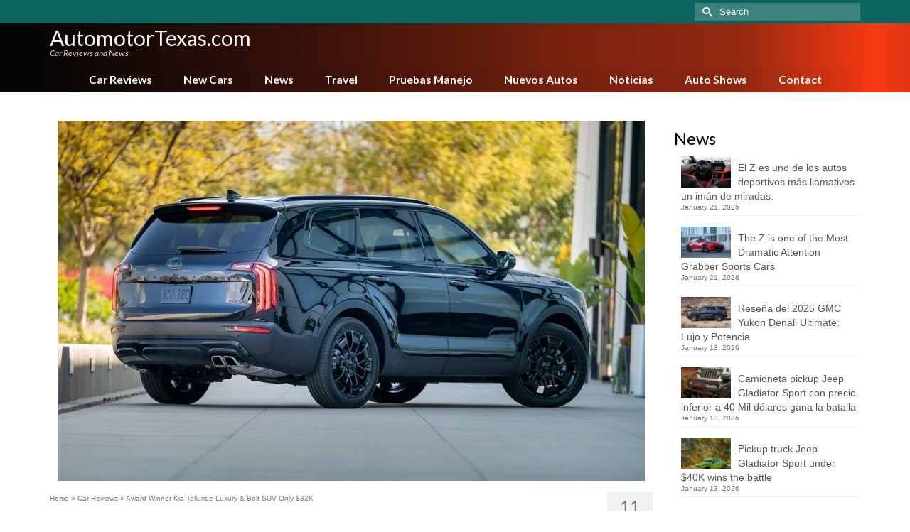

--- FILE ---
content_type: text/html; charset=UTF-8
request_url: https://www.automotortexas.com/award-winner-kia-telluride-luxury-suv-only-32k
body_size: 24029
content:
<!DOCTYPE html>
<html class="no-js" lang="en" itemscope="itemscope" itemtype="https://schema.org/WebPage" >
<head>
  <meta charset="UTF-8">
  <meta name="viewport" content="width=device-width, initial-scale=1.0">
  <meta http-equiv="X-UA-Compatible" content="IE=edge">
  <meta name='robots' content='index, follow, max-image-preview:large, max-snippet:-1, max-video-preview:-1' />

	<!-- This site is optimized with the Yoast SEO plugin v26.8 - https://yoast.com/product/yoast-seo-wordpress/ -->
	<title>Award Winner Kia Telluride Luxury &amp; Bolt SUV Only $32K - AutomotorTexas.com</title>
	<link rel="canonical" href="https://www.automotortexas.com/award-winner-kia-telluride-luxury-suv-only-32k" />
	<meta property="og:locale" content="en_US" />
	<meta property="og:type" content="article" />
	<meta property="og:title" content="Award Winner Kia Telluride Luxury &amp; Bolt SUV Only $32K - AutomotorTexas.com" />
	<meta property="og:description" content="Written by Marco Carvajal I am test driving the new 2021 model Kia Telluride SX V6 AWD. The Telluride is one of the new players in the Luxury Mid-Size SUV segment. Besides its bolt and appealing look, the Telluride is &hellip; Read More" />
	<meta property="og:url" content="https://www.automotortexas.com/award-winner-kia-telluride-luxury-suv-only-32k" />
	<meta property="og:site_name" content="AutomotorTexas.com" />
	<meta property="article:published_time" content="2020-11-11T00:00:12+00:00" />
	<meta property="og:image" content="https://www.automotortexas.com/wp-content/uploads/sites/21/2021-kia-telluride-sx-03.jpg" />
	<meta property="og:image:width" content="826" />
	<meta property="og:image:height" content="507" />
	<meta property="og:image:type" content="image/jpeg" />
	<meta name="author" content="Marco Carvajal" />
	<meta name="twitter:card" content="summary_large_image" />
	<meta name="twitter:label1" content="Written by" />
	<meta name="twitter:data1" content="Marco Carvajal" />
	<meta name="twitter:label2" content="Est. reading time" />
	<meta name="twitter:data2" content="7 minutes" />
	<script type="application/ld+json" class="yoast-schema-graph">{"@context":"https://schema.org","@graph":[{"@type":"Article","@id":"https://www.automotortexas.com/award-winner-kia-telluride-luxury-suv-only-32k#article","isPartOf":{"@id":"https://www.automotortexas.com/award-winner-kia-telluride-luxury-suv-only-32k"},"author":{"name":"Marco Carvajal","@id":"https://www.automotortexas.com/#/schema/person/5e5112111e54bead1810951854dd109d"},"headline":"Award Winner Kia Telluride Luxury &amp; Bolt SUV Only $32K","datePublished":"2020-11-11T00:00:12+00:00","mainEntityOfPage":{"@id":"https://www.automotortexas.com/award-winner-kia-telluride-luxury-suv-only-32k"},"wordCount":1375,"image":{"@id":"https://www.automotortexas.com/award-winner-kia-telluride-luxury-suv-only-32k#primaryimage"},"thumbnailUrl":"https://www.automotortexas.com/wp-content/uploads/sites/21/2021-kia-telluride-sx-03.jpg","articleSection":["Car Reviews"],"inLanguage":"en-US"},{"@type":"WebPage","@id":"https://www.automotortexas.com/award-winner-kia-telluride-luxury-suv-only-32k","url":"https://www.automotortexas.com/award-winner-kia-telluride-luxury-suv-only-32k","name":"Award Winner Kia Telluride Luxury &amp; Bolt SUV Only $32K - AutomotorTexas.com","isPartOf":{"@id":"https://www.automotortexas.com/#website"},"primaryImageOfPage":{"@id":"https://www.automotortexas.com/award-winner-kia-telluride-luxury-suv-only-32k#primaryimage"},"image":{"@id":"https://www.automotortexas.com/award-winner-kia-telluride-luxury-suv-only-32k#primaryimage"},"thumbnailUrl":"https://www.automotortexas.com/wp-content/uploads/sites/21/2021-kia-telluride-sx-03.jpg","datePublished":"2020-11-11T00:00:12+00:00","author":{"@id":"https://www.automotortexas.com/#/schema/person/5e5112111e54bead1810951854dd109d"},"breadcrumb":{"@id":"https://www.automotortexas.com/award-winner-kia-telluride-luxury-suv-only-32k#breadcrumb"},"inLanguage":"en-US","potentialAction":[{"@type":"ReadAction","target":["https://www.automotortexas.com/award-winner-kia-telluride-luxury-suv-only-32k"]}]},{"@type":"ImageObject","inLanguage":"en-US","@id":"https://www.automotortexas.com/award-winner-kia-telluride-luxury-suv-only-32k#primaryimage","url":"https://www.automotortexas.com/wp-content/uploads/sites/21/2021-kia-telluride-sx-03.jpg","contentUrl":"https://www.automotortexas.com/wp-content/uploads/sites/21/2021-kia-telluride-sx-03.jpg","width":826,"height":507},{"@type":"BreadcrumbList","@id":"https://www.automotortexas.com/award-winner-kia-telluride-luxury-suv-only-32k#breadcrumb","itemListElement":[{"@type":"ListItem","position":1,"name":"Home","item":"https://www.automotortexas.com/"},{"@type":"ListItem","position":2,"name":"Blog","item":"https://www.automotortexas.com/blog"},{"@type":"ListItem","position":3,"name":"Award Winner Kia Telluride Luxury &amp; Bolt SUV Only $32K"}]},{"@type":"WebSite","@id":"https://www.automotortexas.com/#website","url":"https://www.automotortexas.com/","name":"AutomotorTexas.com","description":"Car Reviews and News","potentialAction":[{"@type":"SearchAction","target":{"@type":"EntryPoint","urlTemplate":"https://www.automotortexas.com/?s={search_term_string}"},"query-input":{"@type":"PropertyValueSpecification","valueRequired":true,"valueName":"search_term_string"}}],"inLanguage":"en-US"},{"@type":"Person","@id":"https://www.automotortexas.com/#/schema/person/5e5112111e54bead1810951854dd109d","name":"Marco Carvajal","image":{"@type":"ImageObject","inLanguage":"en-US","@id":"https://www.automotortexas.com/#/schema/person/image/","url":"https://www.automotortexas.com/wp-content/uploads/sites/21/marco-carvajal-avatar.jpg","contentUrl":"https://www.automotortexas.com/wp-content/uploads/sites/21/marco-carvajal-avatar.jpg","caption":"Marco Carvajal"},"description":"Marco Carvajal has many years of experience in the editorial world, in the entertainment industry including events, cars, music and other fields. He also has wide experience in business, e-business and e-commerce. He is actively involved in the development of AutomotorPro.com and other affiliated car publications, from marketing and business management, to the editorial department as a contributing writer and editor for other writers. His passion for automobiles, travel and art, supports the development of AutomotorPro.com in an original and unique way, as a leader in the automobile editorial industry, nationwide in the United States and international territories. Marco graduated from the University of Miami, in addition to additional studies at other universities and institutions. In the field of business, he has created several enterprises and multinational projects related to publishing and entertainment. As a writer, the number one goal for Marco Carvajal is to be able to communicate clear information easy to understand for our subscribers, in an easy language, very detailed, about automobiles and lifestyle. He also likes to show a different perspective, with innovative style, about the information and characteristics of each car, mostly oriented to the daily life, about what each person may want learn about each car, thinking on the practical daily use of cars in real life. Marco Carvajal tiene muchísimos años de experiencia en el mundo editorial, en la industria del entretenimiento incluyendo eventos, autos, música y otros, así como gran experiencia en los negocios, e-business y e-commerce. Se envuelve activamente en el desarrollo de AutomotorPro.com, desde aspectos de mercadeo y manejo de negocios, hasta el departamento editorial donde también escribe y edita artículos de otros escritores. Su pasión por los autos, viajar y el arte, le ayudan a AutomotorPro.com a desarrollarse de una forma original y única, como un líder en la industria editorial automotriz a nivel nacional en Estados Unidos y otros territorios internacionales. Marco se graduó de la Universidad de Miami, además de haber realizado estudios y cursos en otras universidades e instituciones. En el área de negocio ha fundado varias empresas y creado varios proyectos multinacionales en el área editorial y del entretenimiento. Como escritor, la meta número uno de Marco Carvajal es lograr transmitir información sobre automóviles fácil de entender para los lectores, en un idioma sencillo, los más detallada posible. Además de lograr mostrar un lado diferente e innovador sobre la información y características de cada auto, principalmente orientado a lo cotidiano, a lo que cada persona puede aprender sobre cada automóvil, pensando en la vida diaria, en el uso de cada auto en la vida práctica.","url":"https://www.automotortexas.com/author/marco-carvajal"}]}</script>
	<!-- / Yoast SEO plugin. -->


<link rel='dns-prefetch' href='//fonts.googleapis.com' />
<link rel='dns-prefetch' href='//www.googletagmanager.com' />
<link rel="alternate" type="application/rss+xml" title="AutomotorTexas.com &raquo; Feed" href="https://www.automotortexas.com/feed" />
<link rel="alternate" type="application/rss+xml" title="AutomotorTexas.com &raquo; Comments Feed" href="https://www.automotortexas.com/comments/feed" />
<link rel="alternate" title="oEmbed (JSON)" type="application/json+oembed" href="https://www.automotortexas.com/wp-json/oembed/1.0/embed?url=https%3A%2F%2Fwww.automotortexas.com%2Faward-winner-kia-telluride-luxury-suv-only-32k" />
<link rel="alternate" title="oEmbed (XML)" type="text/xml+oembed" href="https://www.automotortexas.com/wp-json/oembed/1.0/embed?url=https%3A%2F%2Fwww.automotortexas.com%2Faward-winner-kia-telluride-luxury-suv-only-32k&#038;format=xml" />
<style id='wp-img-auto-sizes-contain-inline-css' type='text/css'>
img:is([sizes=auto i],[sizes^="auto," i]){contain-intrinsic-size:3000px 1500px}
/*# sourceURL=wp-img-auto-sizes-contain-inline-css */
</style>
<style id='wp-emoji-styles-inline-css' type='text/css'>

	img.wp-smiley, img.emoji {
		display: inline !important;
		border: none !important;
		box-shadow: none !important;
		height: 1em !important;
		width: 1em !important;
		margin: 0 0.07em !important;
		vertical-align: -0.1em !important;
		background: none !important;
		padding: 0 !important;
	}
/*# sourceURL=wp-emoji-styles-inline-css */
</style>
<style id='wp-block-library-inline-css' type='text/css'>
:root{--wp-block-synced-color:#7a00df;--wp-block-synced-color--rgb:122,0,223;--wp-bound-block-color:var(--wp-block-synced-color);--wp-editor-canvas-background:#ddd;--wp-admin-theme-color:#007cba;--wp-admin-theme-color--rgb:0,124,186;--wp-admin-theme-color-darker-10:#006ba1;--wp-admin-theme-color-darker-10--rgb:0,107,160.5;--wp-admin-theme-color-darker-20:#005a87;--wp-admin-theme-color-darker-20--rgb:0,90,135;--wp-admin-border-width-focus:2px}@media (min-resolution:192dpi){:root{--wp-admin-border-width-focus:1.5px}}.wp-element-button{cursor:pointer}:root .has-very-light-gray-background-color{background-color:#eee}:root .has-very-dark-gray-background-color{background-color:#313131}:root .has-very-light-gray-color{color:#eee}:root .has-very-dark-gray-color{color:#313131}:root .has-vivid-green-cyan-to-vivid-cyan-blue-gradient-background{background:linear-gradient(135deg,#00d084,#0693e3)}:root .has-purple-crush-gradient-background{background:linear-gradient(135deg,#34e2e4,#4721fb 50%,#ab1dfe)}:root .has-hazy-dawn-gradient-background{background:linear-gradient(135deg,#faaca8,#dad0ec)}:root .has-subdued-olive-gradient-background{background:linear-gradient(135deg,#fafae1,#67a671)}:root .has-atomic-cream-gradient-background{background:linear-gradient(135deg,#fdd79a,#004a59)}:root .has-nightshade-gradient-background{background:linear-gradient(135deg,#330968,#31cdcf)}:root .has-midnight-gradient-background{background:linear-gradient(135deg,#020381,#2874fc)}:root{--wp--preset--font-size--normal:16px;--wp--preset--font-size--huge:42px}.has-regular-font-size{font-size:1em}.has-larger-font-size{font-size:2.625em}.has-normal-font-size{font-size:var(--wp--preset--font-size--normal)}.has-huge-font-size{font-size:var(--wp--preset--font-size--huge)}.has-text-align-center{text-align:center}.has-text-align-left{text-align:left}.has-text-align-right{text-align:right}.has-fit-text{white-space:nowrap!important}#end-resizable-editor-section{display:none}.aligncenter{clear:both}.items-justified-left{justify-content:flex-start}.items-justified-center{justify-content:center}.items-justified-right{justify-content:flex-end}.items-justified-space-between{justify-content:space-between}.screen-reader-text{border:0;clip-path:inset(50%);height:1px;margin:-1px;overflow:hidden;padding:0;position:absolute;width:1px;word-wrap:normal!important}.screen-reader-text:focus{background-color:#ddd;clip-path:none;color:#444;display:block;font-size:1em;height:auto;left:5px;line-height:normal;padding:15px 23px 14px;text-decoration:none;top:5px;width:auto;z-index:100000}html :where(.has-border-color){border-style:solid}html :where([style*=border-top-color]){border-top-style:solid}html :where([style*=border-right-color]){border-right-style:solid}html :where([style*=border-bottom-color]){border-bottom-style:solid}html :where([style*=border-left-color]){border-left-style:solid}html :where([style*=border-width]){border-style:solid}html :where([style*=border-top-width]){border-top-style:solid}html :where([style*=border-right-width]){border-right-style:solid}html :where([style*=border-bottom-width]){border-bottom-style:solid}html :where([style*=border-left-width]){border-left-style:solid}html :where(img[class*=wp-image-]){height:auto;max-width:100%}:where(figure){margin:0 0 1em}html :where(.is-position-sticky){--wp-admin--admin-bar--position-offset:var(--wp-admin--admin-bar--height,0px)}@media screen and (max-width:600px){html :where(.is-position-sticky){--wp-admin--admin-bar--position-offset:0px}}

/*# sourceURL=wp-block-library-inline-css */
</style><style id='global-styles-inline-css' type='text/css'>
:root{--wp--preset--aspect-ratio--square: 1;--wp--preset--aspect-ratio--4-3: 4/3;--wp--preset--aspect-ratio--3-4: 3/4;--wp--preset--aspect-ratio--3-2: 3/2;--wp--preset--aspect-ratio--2-3: 2/3;--wp--preset--aspect-ratio--16-9: 16/9;--wp--preset--aspect-ratio--9-16: 9/16;--wp--preset--color--black: #000;--wp--preset--color--cyan-bluish-gray: #abb8c3;--wp--preset--color--white: #fff;--wp--preset--color--pale-pink: #f78da7;--wp--preset--color--vivid-red: #cf2e2e;--wp--preset--color--luminous-vivid-orange: #ff6900;--wp--preset--color--luminous-vivid-amber: #fcb900;--wp--preset--color--light-green-cyan: #7bdcb5;--wp--preset--color--vivid-green-cyan: #00d084;--wp--preset--color--pale-cyan-blue: #8ed1fc;--wp--preset--color--vivid-cyan-blue: #0693e3;--wp--preset--color--vivid-purple: #9b51e0;--wp--preset--color--virtue-primary: #178fea;--wp--preset--color--virtue-primary-light: #6c8dab;--wp--preset--color--very-light-gray: #eee;--wp--preset--color--very-dark-gray: #444;--wp--preset--gradient--vivid-cyan-blue-to-vivid-purple: linear-gradient(135deg,rgb(6,147,227) 0%,rgb(155,81,224) 100%);--wp--preset--gradient--light-green-cyan-to-vivid-green-cyan: linear-gradient(135deg,rgb(122,220,180) 0%,rgb(0,208,130) 100%);--wp--preset--gradient--luminous-vivid-amber-to-luminous-vivid-orange: linear-gradient(135deg,rgb(252,185,0) 0%,rgb(255,105,0) 100%);--wp--preset--gradient--luminous-vivid-orange-to-vivid-red: linear-gradient(135deg,rgb(255,105,0) 0%,rgb(207,46,46) 100%);--wp--preset--gradient--very-light-gray-to-cyan-bluish-gray: linear-gradient(135deg,rgb(238,238,238) 0%,rgb(169,184,195) 100%);--wp--preset--gradient--cool-to-warm-spectrum: linear-gradient(135deg,rgb(74,234,220) 0%,rgb(151,120,209) 20%,rgb(207,42,186) 40%,rgb(238,44,130) 60%,rgb(251,105,98) 80%,rgb(254,248,76) 100%);--wp--preset--gradient--blush-light-purple: linear-gradient(135deg,rgb(255,206,236) 0%,rgb(152,150,240) 100%);--wp--preset--gradient--blush-bordeaux: linear-gradient(135deg,rgb(254,205,165) 0%,rgb(254,45,45) 50%,rgb(107,0,62) 100%);--wp--preset--gradient--luminous-dusk: linear-gradient(135deg,rgb(255,203,112) 0%,rgb(199,81,192) 50%,rgb(65,88,208) 100%);--wp--preset--gradient--pale-ocean: linear-gradient(135deg,rgb(255,245,203) 0%,rgb(182,227,212) 50%,rgb(51,167,181) 100%);--wp--preset--gradient--electric-grass: linear-gradient(135deg,rgb(202,248,128) 0%,rgb(113,206,126) 100%);--wp--preset--gradient--midnight: linear-gradient(135deg,rgb(2,3,129) 0%,rgb(40,116,252) 100%);--wp--preset--font-size--small: 13px;--wp--preset--font-size--medium: 20px;--wp--preset--font-size--large: 36px;--wp--preset--font-size--x-large: 42px;--wp--preset--spacing--20: 0.44rem;--wp--preset--spacing--30: 0.67rem;--wp--preset--spacing--40: 1rem;--wp--preset--spacing--50: 1.5rem;--wp--preset--spacing--60: 2.25rem;--wp--preset--spacing--70: 3.38rem;--wp--preset--spacing--80: 5.06rem;--wp--preset--shadow--natural: 6px 6px 9px rgba(0, 0, 0, 0.2);--wp--preset--shadow--deep: 12px 12px 50px rgba(0, 0, 0, 0.4);--wp--preset--shadow--sharp: 6px 6px 0px rgba(0, 0, 0, 0.2);--wp--preset--shadow--outlined: 6px 6px 0px -3px rgb(255, 255, 255), 6px 6px rgb(0, 0, 0);--wp--preset--shadow--crisp: 6px 6px 0px rgb(0, 0, 0);}:where(.is-layout-flex){gap: 0.5em;}:where(.is-layout-grid){gap: 0.5em;}body .is-layout-flex{display: flex;}.is-layout-flex{flex-wrap: wrap;align-items: center;}.is-layout-flex > :is(*, div){margin: 0;}body .is-layout-grid{display: grid;}.is-layout-grid > :is(*, div){margin: 0;}:where(.wp-block-columns.is-layout-flex){gap: 2em;}:where(.wp-block-columns.is-layout-grid){gap: 2em;}:where(.wp-block-post-template.is-layout-flex){gap: 1.25em;}:where(.wp-block-post-template.is-layout-grid){gap: 1.25em;}.has-black-color{color: var(--wp--preset--color--black) !important;}.has-cyan-bluish-gray-color{color: var(--wp--preset--color--cyan-bluish-gray) !important;}.has-white-color{color: var(--wp--preset--color--white) !important;}.has-pale-pink-color{color: var(--wp--preset--color--pale-pink) !important;}.has-vivid-red-color{color: var(--wp--preset--color--vivid-red) !important;}.has-luminous-vivid-orange-color{color: var(--wp--preset--color--luminous-vivid-orange) !important;}.has-luminous-vivid-amber-color{color: var(--wp--preset--color--luminous-vivid-amber) !important;}.has-light-green-cyan-color{color: var(--wp--preset--color--light-green-cyan) !important;}.has-vivid-green-cyan-color{color: var(--wp--preset--color--vivid-green-cyan) !important;}.has-pale-cyan-blue-color{color: var(--wp--preset--color--pale-cyan-blue) !important;}.has-vivid-cyan-blue-color{color: var(--wp--preset--color--vivid-cyan-blue) !important;}.has-vivid-purple-color{color: var(--wp--preset--color--vivid-purple) !important;}.has-black-background-color{background-color: var(--wp--preset--color--black) !important;}.has-cyan-bluish-gray-background-color{background-color: var(--wp--preset--color--cyan-bluish-gray) !important;}.has-white-background-color{background-color: var(--wp--preset--color--white) !important;}.has-pale-pink-background-color{background-color: var(--wp--preset--color--pale-pink) !important;}.has-vivid-red-background-color{background-color: var(--wp--preset--color--vivid-red) !important;}.has-luminous-vivid-orange-background-color{background-color: var(--wp--preset--color--luminous-vivid-orange) !important;}.has-luminous-vivid-amber-background-color{background-color: var(--wp--preset--color--luminous-vivid-amber) !important;}.has-light-green-cyan-background-color{background-color: var(--wp--preset--color--light-green-cyan) !important;}.has-vivid-green-cyan-background-color{background-color: var(--wp--preset--color--vivid-green-cyan) !important;}.has-pale-cyan-blue-background-color{background-color: var(--wp--preset--color--pale-cyan-blue) !important;}.has-vivid-cyan-blue-background-color{background-color: var(--wp--preset--color--vivid-cyan-blue) !important;}.has-vivid-purple-background-color{background-color: var(--wp--preset--color--vivid-purple) !important;}.has-black-border-color{border-color: var(--wp--preset--color--black) !important;}.has-cyan-bluish-gray-border-color{border-color: var(--wp--preset--color--cyan-bluish-gray) !important;}.has-white-border-color{border-color: var(--wp--preset--color--white) !important;}.has-pale-pink-border-color{border-color: var(--wp--preset--color--pale-pink) !important;}.has-vivid-red-border-color{border-color: var(--wp--preset--color--vivid-red) !important;}.has-luminous-vivid-orange-border-color{border-color: var(--wp--preset--color--luminous-vivid-orange) !important;}.has-luminous-vivid-amber-border-color{border-color: var(--wp--preset--color--luminous-vivid-amber) !important;}.has-light-green-cyan-border-color{border-color: var(--wp--preset--color--light-green-cyan) !important;}.has-vivid-green-cyan-border-color{border-color: var(--wp--preset--color--vivid-green-cyan) !important;}.has-pale-cyan-blue-border-color{border-color: var(--wp--preset--color--pale-cyan-blue) !important;}.has-vivid-cyan-blue-border-color{border-color: var(--wp--preset--color--vivid-cyan-blue) !important;}.has-vivid-purple-border-color{border-color: var(--wp--preset--color--vivid-purple) !important;}.has-vivid-cyan-blue-to-vivid-purple-gradient-background{background: var(--wp--preset--gradient--vivid-cyan-blue-to-vivid-purple) !important;}.has-light-green-cyan-to-vivid-green-cyan-gradient-background{background: var(--wp--preset--gradient--light-green-cyan-to-vivid-green-cyan) !important;}.has-luminous-vivid-amber-to-luminous-vivid-orange-gradient-background{background: var(--wp--preset--gradient--luminous-vivid-amber-to-luminous-vivid-orange) !important;}.has-luminous-vivid-orange-to-vivid-red-gradient-background{background: var(--wp--preset--gradient--luminous-vivid-orange-to-vivid-red) !important;}.has-very-light-gray-to-cyan-bluish-gray-gradient-background{background: var(--wp--preset--gradient--very-light-gray-to-cyan-bluish-gray) !important;}.has-cool-to-warm-spectrum-gradient-background{background: var(--wp--preset--gradient--cool-to-warm-spectrum) !important;}.has-blush-light-purple-gradient-background{background: var(--wp--preset--gradient--blush-light-purple) !important;}.has-blush-bordeaux-gradient-background{background: var(--wp--preset--gradient--blush-bordeaux) !important;}.has-luminous-dusk-gradient-background{background: var(--wp--preset--gradient--luminous-dusk) !important;}.has-pale-ocean-gradient-background{background: var(--wp--preset--gradient--pale-ocean) !important;}.has-electric-grass-gradient-background{background: var(--wp--preset--gradient--electric-grass) !important;}.has-midnight-gradient-background{background: var(--wp--preset--gradient--midnight) !important;}.has-small-font-size{font-size: var(--wp--preset--font-size--small) !important;}.has-medium-font-size{font-size: var(--wp--preset--font-size--medium) !important;}.has-large-font-size{font-size: var(--wp--preset--font-size--large) !important;}.has-x-large-font-size{font-size: var(--wp--preset--font-size--x-large) !important;}
/*# sourceURL=global-styles-inline-css */
</style>

<style id='classic-theme-styles-inline-css' type='text/css'>
/*! This file is auto-generated */
.wp-block-button__link{color:#fff;background-color:#32373c;border-radius:9999px;box-shadow:none;text-decoration:none;padding:calc(.667em + 2px) calc(1.333em + 2px);font-size:1.125em}.wp-block-file__button{background:#32373c;color:#fff;text-decoration:none}
/*# sourceURL=/wp-includes/css/classic-themes.min.css */
</style>
<link rel='stylesheet' id='ppress-frontend-css' href='https://www.automotortexas.com/wp-content/plugins/wp-user-avatar/assets/css/frontend.min.css?ver=4.16.8' type='text/css' media='all' />
<link rel='stylesheet' id='ppress-flatpickr-css' href='https://www.automotortexas.com/wp-content/plugins/wp-user-avatar/assets/flatpickr/flatpickr.min.css?ver=4.16.8' type='text/css' media='all' />
<link rel='stylesheet' id='ppress-select2-css' href='https://www.automotortexas.com/wp-content/plugins/wp-user-avatar/assets/select2/select2.min.css?ver=6.9' type='text/css' media='all' />
<style id='kadence-blocks-global-variables-inline-css' type='text/css'>
:root {--global-kb-font-size-sm:clamp(0.8rem, 0.73rem + 0.217vw, 0.9rem);--global-kb-font-size-md:clamp(1.1rem, 0.995rem + 0.326vw, 1.25rem);--global-kb-font-size-lg:clamp(1.75rem, 1.576rem + 0.543vw, 2rem);--global-kb-font-size-xl:clamp(2.25rem, 1.728rem + 1.63vw, 3rem);--global-kb-font-size-xxl:clamp(2.5rem, 1.456rem + 3.26vw, 4rem);--global-kb-font-size-xxxl:clamp(2.75rem, 0.489rem + 7.065vw, 6rem);}:root {--global-palette1: #3182CE;--global-palette2: #2B6CB0;--global-palette3: #1A202C;--global-palette4: #2D3748;--global-palette5: #4A5568;--global-palette6: #718096;--global-palette7: #EDF2F7;--global-palette8: #F7FAFC;--global-palette9: #ffffff;}
/*# sourceURL=kadence-blocks-global-variables-inline-css */
</style>
<link rel='stylesheet' id='kadence_slider_css-css' href='https://www.automotortexas.com/wp-content/plugins/kadence-slider/css/ksp.css?ver=2.3.6' type='text/css' media='all' />
<link rel='stylesheet' id='virtue_main-css' href='https://www.automotortexas.com/wp-content/themes/virtue_premium/assets/css/virtue.css?ver=4.10.21' type='text/css' media='all' />
<link rel='stylesheet' id='virtue_print-css' href='https://www.automotortexas.com/wp-content/themes/virtue_premium/assets/css/virtue_print.css?ver=4.10.21' type='text/css' media='print' />
<link rel='stylesheet' id='virtue_icons-css' href='https://www.automotortexas.com/wp-content/themes/virtue_premium/assets/css/virtue_icons.css?ver=4.10.21' type='text/css' media='all' />
<link rel='stylesheet' id='virtue_skin-css' href='https://www.automotortexas.com/wp-content/themes/virtue_premium/assets/css/skins/blush.css?ver=4.10.21' type='text/css' media='all' />
<link rel='stylesheet' id='redux-google-fonts-virtue_premium-css' href='https://fonts.googleapis.com/css?family=Lato%3A400%2C400italic%2C700&#038;ver=6.9' type='text/css' media='all' />
<link rel='stylesheet' id='redux-google-fonts-kadence_slider-css' href='https://fonts.googleapis.com/css?family=Raleway%3A800%2C600%2C400%2C300%2C200&#038;ver=6.9' type='text/css' media='all' />
<script type="text/javascript" src="https://www.automotortexas.com/wp-includes/js/jquery/jquery.min.js?ver=3.7.1" id="jquery-core-js"></script>
<script type="text/javascript" src="https://www.automotortexas.com/wp-includes/js/jquery/jquery-migrate.min.js?ver=3.4.1" id="jquery-migrate-js"></script>
<script type="text/javascript" src="https://www.automotortexas.com/wp-content/plugins/wp-user-avatar/assets/flatpickr/flatpickr.min.js?ver=4.16.8" id="ppress-flatpickr-js"></script>
<script type="text/javascript" src="https://www.automotortexas.com/wp-content/plugins/wp-user-avatar/assets/select2/select2.min.js?ver=4.16.8" id="ppress-select2-js"></script>
<link rel="https://api.w.org/" href="https://www.automotortexas.com/wp-json/" /><link rel="alternate" title="JSON" type="application/json" href="https://www.automotortexas.com/wp-json/wp/v2/posts/5128" /><link rel="EditURI" type="application/rsd+xml" title="RSD" href="https://www.automotortexas.com/xmlrpc.php?rsd" />

<link rel='shortlink' href='https://www.automotortexas.com/?p=5128' />
<meta name="generator" content="Site Kit by Google 1.170.0" /><style type="text/css" id="kt-custom-css">#logo {padding-top:6px;}#logo {padding-bottom:0px;}#logo {margin-left:0px;}#logo {margin-right:0px;}#nav-main, .nav-main {margin-top:4px;}#nav-main, .nav-main  {margin-bottom:0px;}.headerfont, .tp-caption, .yith-wcan-list li, .yith-wcan .yith-wcan-reset-navigation, ul.yith-wcan-label li a, .price {font-family:Lato;} 
  .topbarmenu ul li {font-family:Lato;}
  #kadbreadcrumbs {font-family:;}#containerfooter h3, #containerfooter h5, #containerfooter, .footercredits p, .footerclass a, .footernav ul li a {color:#515151;}.kt-call-sitewide-to-action {padding-top:4px; padding-bottom:4px;}.home-message:hover {background-color:#178fea; background-color: rgba(23, 143, 234, 0.6);}
  nav.woocommerce-pagination ul li a:hover, .wp-pagenavi a:hover, .panel-heading .accordion-toggle, .variations .kad_radio_variations label:hover, .variations .kad_radio_variations input[type=radio]:focus + label, .variations .kad_radio_variations label.selectedValue, .variations .kad_radio_variations input[type=radio]:checked + label {border-color: #178fea;}
  a, a:focus, #nav-main ul.sf-menu ul li a:hover, .product_price ins .amount, .price ins .amount, .color_primary, .primary-color, #logo a.brand, #nav-main ul.sf-menu a:hover,
  .woocommerce-message:before, .woocommerce-info:before, #nav-second ul.sf-menu a:hover, .footerclass a:hover, .posttags a:hover, .subhead a:hover, .nav-trigger-case:hover .kad-menu-name, 
  .nav-trigger-case:hover .kad-navbtn, #kadbreadcrumbs a:hover, #wp-calendar a, .testimonialbox .kadtestimoniallink:hover, .star-rating, .has-virtue-primary-color {color: #178fea;}
.widget_price_filter .ui-slider .ui-slider-handle, .product_item .kad_add_to_cart:hover, .product_item.hidetheaction:hover .kad_add_to_cart:hover, .kad-btn-primary, .button.pay, html .woocommerce-page .widget_layered_nav ul.yith-wcan-label li a:hover, html .woocommerce-page .widget_layered_nav ul.yith-wcan-label li.chosen a,
.product-category.grid_item a:hover h5, .woocommerce-message .button, .widget_layered_nav_filters ul li a, .widget_layered_nav ul li.chosen a, .track_order .button, .wpcf7 input.wpcf7-submit, .yith-wcan .yith-wcan-reset-navigation,.single_add_to_cart_button,
#containerfooter .menu li a:hover, .bg_primary, .portfolionav a:hover, .home-iconmenu a:hover, .home-iconmenu .home-icon-item:hover, p.demo_store, .topclass, #commentform .form-submit #submit, .kad-hover-bg-primary:hover, .widget_shopping_cart_content .checkout,
.login .form-row .button, .post-password-form input[type="submit"], .menu-cart-btn .kt-cart-total, #kad-head-cart-popup a.button.checkout, .kad-post-navigation .kad-previous-link a:hover, .kad-post-navigation .kad-next-link a:hover, .shipping-calculator-form .button, .cart_totals .checkout-button, .select2-results .select2-highlighted, .variations .kad_radio_variations label.selectedValue, .variations .kad_radio_variations input[type=radio]:checked + label, #payment #place_order, .shop_table .actions input[type=submit].checkout-button, input[type="submit"].button, .productnav a:hover, .image_menu_hover_class, .select2-container--default .select2-results__option--highlighted[aria-selected], .has-virtue-primary-background-color {background: #178fea;}#nav-second ul.sf-menu > li:hover > a, #nav-second ul.sf-menu a:hover, #nav-second ul.sf-menu a:focus, #nav-second ul.sf-menu li.current-menu-item > a, #nav-second ul.sf-menu ul li a:hover {color:#000000;}#nav-second ul.sf-menu > li:hover, #nav-second ul.sf-menu > li:focus, #nav-second ul.sf-menu > li.current-menu-item, #nav-second ul.sf-menu ul > li.current-menu-item, #nav-second ul.sf-menu ul li a:hover, #nav-second ul.sf-menu ul li a:focus {background:#e8e8e8;}#nav-main ul.sf-menu a:hover, #nav-main ul.sf-menu a:focus, .nav-main ul.sf-menu a:hover, .nav-main ul.sf-menu a:focus, #nav-main ul.sf-menu li.current-menu-item > a, .nav-main ul.sf-menu li.current-menu-item > a, #nav-main ul.sf-menu ul li a:hover, .nav-main ul.sf-menu ul li a:hover, #nav-main ul.sf-menu ul li a:focus, .nav-main ul.sf-menu ul li a:focus {color:#ffffff;}#nav-main ul.sf-menu li a:hover, #nav-main ul.sf-menu li a:focus, .nav-main ul.sf-menu a:hover, .nav-main ul.sf-menu a:focus, #nav-main ul.sf-menu li.current-menu-item > a, .nav-main ul.sf-menu li.current-menu-item > a, #nav-main ul.sf-menu ul li a:hover, .nav-main ul.sf-menu ul li a:hover, #nav-main ul.sf-menu ul li a:focus, .nav-main ul.sf-menu ul li a:focus  {background:#09665e;}.kad-mobile-nav .kad-nav-inner li.current-menu-item>a, .kad-mobile-nav .kad-nav-inner li a:hover, .kad-mobile-nav .kad-nav-inner li a:focus, #kad-banner .mobile-nav-trigger-id a.nav-trigger-case:hover .kad-menu-name, #kad-banner .mobile-nav-trigger-id a.nav-trigger-case:focus .kad-menu-name, #kad-banner .mobile-nav-trigger-id a.nav-trigger-case:hover .kad-navbtn, #kad-banner .mobile-nav-trigger-id a.nav-trigger-case:focus .kad-navbtn {background:#dd3333;}.contentclass, .nav-tabs>li.active>a, .nav-tabs>li.active>a:hover, .nav-tabs>li.active>a:focus, .hrule_gradient:after {background:#ffffff    ;}.topclass {background:#09665e    ;}.headerclass, .mobile-headerclass, .kt-mainnavsticky .sticky-wrapper.is-sticky #nav-main {background: url(https://www.automotortexas.com/wp-content/uploads/sites/21/bg-header-black-red.png) no-repeat left top;}.navclass {background:transparent  repeat-x  bottom;}header .nav-trigger .nav-trigger-case {width: 100%; position: static; display:block;}.sidebar a, .product_price, .select2-container .select2-choice, .kt_product_toggle_container .toggle_grid, .kt_product_toggle_container .toggle_list, .kt_product_toggle_container_list .toggle_grid, .kt_product_toggle_container_list .toggle_list {color:#000000;}.sidebar a, .product_price, .select2-container .select2-choice, .kt_product_toggle_container .toggle_grid, .kt_product_toggle_container .toggle_list, .kt_product_toggle_container_list .toggle_grid, .kt_product_toggle_container_list .toggle_list {color:#000000;}.mobile-header-container a, .mobile-header-container .mh-nav-trigger-case{color:#ffffff;}#nav-second ul.sf-menu>li {width:12.5%;}.kad-header-style-two .nav-main ul.sf-menu > li {width: 33.333333%;}.kad-mobile-nav .form-search .search-query, .kad-mobile-nav .form-search .search-icon {color:#ffffff;}.kad-mobile-nav .form-search :-moz-placeholder {color:#ffffff;}.kad-mobile-nav .form-search ::-moz-placeholder {color:#ffffff;}.kad-mobile-nav .form-search :-ms-input-placeholder {color:#ffffff;}.kad-mobile-nav .form-search ::-webkit-input-placeholder {color:#ffffff;}.entry-content p { margin-bottom:16px;}.headerclass {
opacity: 0.96;
}
.headerclass {
  z-index: 1020;
  position: relative;
  top: 0 !important;
}
.admin-bar .is-sticky .headerclass {
    top:32px !important;
}
.admin-bar.stickyheader #kad-banner {
    position: relative;
}</style><!-- Google tag (gtag.js) -->
<script async src="https://www.googletagmanager.com/gtag/js?id=G-MNJ38DH63F"></script>
<script>
  window.dataLayer = window.dataLayer || [];
  function gtag(){dataLayer.push(arguments);}
  gtag('js', new Date());

  gtag('config', 'G-MNJ38DH63F');
</script><link rel="icon" href="https://www.automotortexas.com/wp-content/uploads/sites/21/cropped-AT-32x32.png" sizes="32x32" />
<link rel="icon" href="https://www.automotortexas.com/wp-content/uploads/sites/21/cropped-AT-192x192.png" sizes="192x192" />
<link rel="apple-touch-icon" href="https://www.automotortexas.com/wp-content/uploads/sites/21/cropped-AT-180x180.png" />
<meta name="msapplication-TileImage" content="https://www.automotortexas.com/wp-content/uploads/sites/21/cropped-AT-270x270.png" />
<style type="text/css" title="dynamic-css" class="options-output">header #logo a.brand,.logofont{font-family:Lato;line-height:28px;font-weight:400;font-style:normal;color:#ffffff;font-size:30px;}.kad_tagline{font-family:Lato;line-height:10px;font-weight:400;font-style:italic;color:#e8d8d0;font-size:12px;}.kad-call-sitewide-title-case h2.kad-call-title{color:#ffffff;}.kad-call-sitewide-button-case a.kad-btn-primary{background-color:#000000;}.kad-call-sitewide-button-case a.kad-btn-primary:hover{color:#000000;}.kad-call-sitewide-button-case a.kad-btn-primary:hover{background-color:#ffffff;}.kt-call-sitewide-to-action{background-repeat:no-repeat;background-position:right center;background-image:url('https://www.automotortexas.com/wp-content/uploads/sites/21/tesla-auto-conduccion.jpg');}h1{font-family:Lato;line-height:36px;font-weight:400;font-style:normal;color:#000c91;font-size:34px;}h2{font-family:Lato;line-height:34px;font-weight:400;font-style:normal;color:#000000;font-size:30px;}h3{font-family:Lato;line-height:30px;font-weight:400;font-style:normal;color:#000000;font-size:24px;}h4{font-family:Lato;line-height:26px;font-weight:400;font-style:normal;font-size:24px;}h5{font-family:Lato;line-height:22px;font-weight:normal;font-style:normal;color:#000000;font-size:18px;}body{line-height:20px;font-weight:400;font-style:normal;color:#000000;font-size:14px;}#nav-main ul.sf-menu a, .nav-main ul.sf-menu a{font-family:Lato;line-height:16px;font-weight:700;font-style:normal;color:#ffffff;font-size:15.7px;}#nav-second ul.sf-menu a{font-family:Lato;line-height:16px;font-weight:400;font-style:normal;color:#848484;font-size:12px;}#nav-main ul.sf-menu ul li a, #nav-second ul.sf-menu ul li a, .nav-main ul.sf-menu ul li a{line-height:inheritpx;font-size:12px;}.kad-nav-inner .kad-mnav, .kad-mobile-nav .kad-nav-inner li a,.nav-trigger-case{font-family:Lato;line-height:18px;font-weight:400;font-style:normal;color:#ffffff;font-size:16px;}</style></head>
<body class="wp-singular post-template-default single single-post postid-5128 single-format-standard wp-embed-responsive wp-theme-virtue_premium stickyheader virtue-skin-blush wide award-winner-kia-telluride-luxury-suv-only-32k" data-smooth-scrolling="0" data-smooth-scrolling-hide="0" data-jsselect="1" data-product-tab-scroll="0" data-animate="1" data-sticky="1" >
		<div id="wrapper" class="container">
	<!--[if lt IE 8]><div class="alert"> You are using an outdated browser. Please upgrade your browser to improve your experience.</div><![endif]-->
	<header id="kad-banner" class="banner headerclass kt-not-mobile-sticky " data-header-shrink="0" data-mobile-sticky="0" data-menu-stick="0">
<div id="topbar" class="topclass">
	<div class="container">
		<div class="row">
			<div class="col-md-6 col-sm-6 kad-topbar-left">
				<div class="topbarmenu clearfix">
								</div>
			</div><!-- close col-md-6 -->
			<div class="col-md-6 col-sm-6 kad-topbar-right">
				<div id="topbar-search" class="topbar-widget">
					<form role="search" method="get" class="form-search" action="https://www.automotortexas.com/">
	<label>
		<span class="screen-reader-text">Search for:</span>
		<input type="text" value="" name="s" class="search-query" placeholder="Search">
	</label>
	<button type="submit" class="search-icon" aria-label="Submit Search"><i class="icon-search"></i></button>
</form>
				</div>
			</div> <!-- close col-md-6-->
		</div> <!-- Close Row -->
			</div> <!-- Close Container -->
</div>	<div class="container">
		<div class="row">
			<div class="col-md-4 clearfix kad-header-left">
				<div id="logo" class="logocase">
					<a class="brand logofont" href="https://www.automotortexas.com/" title="AutomotorTexas.com">
						AutomotorTexas.com					</a>
										<p class="kad_tagline belowlogo-text">Car Reviews and News</p>
								</div> <!-- Close #logo -->
			</div><!-- close kad-header-left -->
							<div class="col-md-8 kad-header-widget">
									</div><!-- close kad-header-widget -->
			</div><!-- Close Row -->
			<div class="row"> 
						<div class="col-md-12 kad-header-right">
							<nav id="nav-main" class="clearfix">
					<ul id="menu-primary-menu" class="sf-menu"><li  class=" menu-item-5074 menu-item menu-car-reviews"><a href="/category/car-reviews"><span>Car Reviews</span></a></li>
<li  class=" menu-item-5076 menu-item menu-new-cars"><a href="/category/new-cars"><span>New Cars</span></a></li>
<li  class=" menu-item-5077 menu-item menu-news"><a href="/category/news"><span>News</span></a></li>
<li  class=" menu-item-5075 menu-item menu-travel"><a href="/category/travel"><span>Travel</span></a></li>
<li  class=" menu-item-5054 menu-item menu-pruebas-manejo"><a href="https://www.automotortexas.com/category/pruebas-manejo"><span>Pruebas Manejo</span></a></li>
<li  class=" menu-item-5053 menu-item menu-nuevos-autos"><a href="https://www.automotortexas.com/category/nuevos-autos"><span>Nuevos Autos</span></a></li>
<li  class=" sf-dropdown menu-item-has-children menu-item-5078 menu-item menu-noticias"><a href="/category/noticias"><span>Noticias</span></a>
<ul class="sub-menu sf-dropdown-menu dropdown">
	<li  class=" menu-item-5055 menu-item menu-novedades"><a href="https://www.automotortexas.com/category/novedades"><span>Novedades</span></a></li>
</ul>
</li>
<li  class=" menu-item-5052 menu-item menu-auto-shows"><a href="https://www.automotortexas.com/category/auto-shows"><span>Auto Shows</span></a></li>
<li  class=" sf-dropdown menu-item-has-children menu-item-5073 menu-item menu-contact"><a href="https://www.automotortexas.com/contact"><span>Contact</span></a>
<ul class="sub-menu sf-dropdown-menu dropdown">
	<li  class=" menu-item-5072 menu-item menu-auto-network"><a href="https://www.automotortexas.com/network"><span>Auto Network</span></a></li>
	<li  class=" current_page_parent menu-item-5088 menu-item menu-blog"><a href="https://www.automotortexas.com/blog"><span>Blog</span></a></li>
	<li  class=" sf-dropdown-submenu menu-item-has-children menu-item-5083 menu-item menu-contacto"><a href="https://www.automotortexas.com/contacto"><span>Contacto</span></a>
	<ul class="sub-menu sf-dropdown-menu dropdown">
		<li  class=" menu-item-5087 menu-item menu-quienes-somos"><a href="https://www.automotortexas.com/contacto/quienes-somos"><span>¿Quiénes somos?</span></a></li>
		<li  class=" menu-item-5086 menu-item menu-nuestro-personal"><a href="https://www.automotortexas.com/contacto/personal"><span>Nuestro Personal</span></a></li>
		<li  class=" menu-item-5085 menu-item menu-terminos-y-condiciones"><a href="https://www.automotortexas.com/terminos-condiciones"><span>Términos y Condiciones</span></a></li>
		<li  class=" menu-item-5084 menu-item menu-politica-de-privacidad"><a href="https://www.automotortexas.com/politica-privacidad"><span>Política de Privacidad</span></a></li>
	</ul>
</li>
</ul>
</li>
           </ul>				</nav>
							</div> <!-- Close kad-header-right -->       
		</div> <!-- Close Row -->
						<div id="mobile-nav-trigger" class="nav-trigger mobile-nav-trigger-id">
					<button class="nav-trigger-case collapsed mobileclass" title="Menu" aria-label="Menu" data-toggle="collapse" rel="nofollow" data-target=".mobile_menu_collapse">
						<span class="kad-navbtn clearfix">
							<i class="icon-menu"></i>
						</span>
						<span class="kad-menu-name">
							Menu						</span>
					</button>
				</div>
				<div id="kad-mobile-nav" class="kad-mobile-nav id-kad-mobile-nav">
					<div class="kad-nav-inner mobileclass">
						<div id="mobile_menu_collapse" class="kad-nav-collapse collapse mobile_menu_collapse">
							<ul id="menu-primary-menu-1" class="kad-mnav"><li  class="menu-car-reviews menu-item-5074"><a href="/category/car-reviews"><span>Car Reviews</span></a></li>
<li  class="menu-new-cars menu-item-5076"><a href="/category/new-cars"><span>New Cars</span></a></li>
<li  class="menu-news menu-item-5077"><a href="/category/news"><span>News</span></a></li>
<li  class="menu-travel menu-item-5075"><a href="/category/travel"><span>Travel</span></a></li>
<li  class="menu-pruebas-manejo menu-item-5054"><a href="https://www.automotortexas.com/category/pruebas-manejo"><span>Pruebas Manejo</span></a></li>
<li  class="menu-nuevos-autos menu-item-5053"><a href="https://www.automotortexas.com/category/nuevos-autos"><span>Nuevos Autos</span></a></li>
<li  class="menu-noticias sf-dropdown sf-dropdown-toggle menu-item-5078"><a href="/category/noticias"><span>Noticias</span></a><button class="kad-submenu-accordion collapse-next kad-submenu-accordion-open" data-parent=".kad-nav-collapse" data-toggle="collapse"><i class="icon-arrow-down"></i><i class="icon-arrow-up"></i></button>
<ul class="sub-menu sf-dropdown-menu collapse">
	<li  class="menu-novedades menu-item-5055"><a href="https://www.automotortexas.com/category/novedades"><span>Novedades</span></a></li>
</ul>
</li>
<li  class="menu-auto-shows menu-item-5052"><a href="https://www.automotortexas.com/category/auto-shows"><span>Auto Shows</span></a></li>
<li  class="menu-contact sf-dropdown sf-dropdown-toggle menu-item-5073"><a href="https://www.automotortexas.com/contact"><span>Contact</span></a><button class="kad-submenu-accordion collapse-next kad-submenu-accordion-open" data-parent=".kad-nav-collapse" data-toggle="collapse"><i class="icon-arrow-down"></i><i class="icon-arrow-up"></i></button>
<ul class="sub-menu sf-dropdown-menu collapse">
	<li  class="menu-auto-network menu-item-5072"><a href="https://www.automotortexas.com/network"><span>Auto Network</span></a></li>
	<li  class="menu-blog current_page_parent menu-item-5088"><a href="https://www.automotortexas.com/blog"><span>Blog</span></a></li>
	<li  class="menu-contacto sf-dropdown-submenu sf-dropdown-toggle menu-item-5083"><a href="https://www.automotortexas.com/contacto"><span>Contacto</span></a><button class="kad-submenu-accordion collapse-next kad-submenu-accordion-open" data-parent=".kad-nav-collapse" data-toggle="collapse"><i class="icon-arrow-down"></i><i class="icon-arrow-up"></i></button>
	<ul class="sub-menu sf-dropdown-menu collapse">
		<li  class="menu-quienes-somos menu-item-5087"><a href="https://www.automotortexas.com/contacto/quienes-somos"><span>¿Quiénes somos?</span></a></li>
		<li  class="menu-nuestro-personal menu-item-5086"><a href="https://www.automotortexas.com/contacto/personal"><span>Nuestro Personal</span></a></li>
		<li  class="menu-terminos-y-condiciones menu-item-5085"><a href="https://www.automotortexas.com/terminos-condiciones"><span>Términos y Condiciones</span></a></li>
		<li  class="menu-politica-de-privacidad menu-item-5084"><a href="https://www.automotortexas.com/politica-privacidad"><span>Política de Privacidad</span></a></li>
	</ul>
</li>
</ul>
</li>
</ul>						</div>
					</div>
				</div>   
					</div> <!-- Close Container -->
	</header>
	<div class="wrap clearfix contentclass hfeed" role="document">

			<div id="content" class="container">
	<div id="post-5128" class="row single-article">
		<div class="main col-lg-9 col-md-8" id="ktmain" role="main">
							<article class="kt_post_header_content-image post-5128 post type-post status-publish format-standard has-post-thumbnail hentry category-car-reviews">
							<div class="imghoverclass postfeat post-single-img">
			<a href="https://www.automotortexas.com/wp-content/uploads/sites/21/2021-kia-telluride-sx-03.jpg" rel-data="lightbox">
				<div itemprop="image" itemscope itemtype="https://schema.org/ImageObject"><img width="826" height="507" src="https://www.automotortexas.com/wp-content/uploads/sites/21/2021-kia-telluride-sx-03.jpg" srcset="https://www.automotortexas.com/wp-content/uploads/sites/21/2021-kia-telluride-sx-03.jpg 826w, https://www.automotortexas.com/wp-content/uploads/sites/21/2021-kia-telluride-sx-03-300x184.jpg 300w, https://www.automotortexas.com/wp-content/uploads/sites/21/2021-kia-telluride-sx-03-768x471.jpg 768w, https://www.automotortexas.com/wp-content/uploads/sites/21/2021-kia-telluride-sx-03-80x50.jpg 80w, https://www.automotortexas.com/wp-content/uploads/sites/21/2021-kia-telluride-sx-03-728x446.jpg 728w, https://www.automotortexas.com/wp-content/uploads/sites/21/2021-kia-telluride-sx-03-364x223.jpg 364w, https://www.automotortexas.com/wp-content/uploads/sites/21/2021-kia-telluride-sx-03-520x320.jpg 520w, https://www.automotortexas.com/wp-content/uploads/sites/21/2021-kia-telluride-sx-03-260x160.jpg 260w" sizes="(max-width: 826px) 100vw, 826px"  class="" itemprop="contentUrl" alt=""><meta itemprop="url" content="https://www.automotortexas.com/wp-content/uploads/sites/21/2021-kia-telluride-sx-03.jpg"><meta itemprop="width" content="826px"><meta itemprop="height" content="507px"></div>			</a>
		</div>
			<div class="postmeta updated color_gray">
		<div class="postdate bg-lightgray headerfont">
			<meta itemprop="datePublished" content="2020-11-11T00:00:12+00:00">
			<span class="postday">11</span>
			Nov 2020		</div>
	</div>
						<header>
					<div id="kadbreadcrumbs" class="color_gray"><span><a href="https://www.automotortexas.com/" class="kad-bc-home"><span>Home</span></a></span> <span class="bc-delimiter">&raquo;</span> <span><a href="https://www.automotortexas.com/category/car-reviews"><span>Car Reviews</span></a></span> <span class="bc-delimiter">&raquo;</span> <span class="kad-breadcurrent">Award Winner Kia Telluride Luxury &amp; Bolt SUV Only $32K</span></div><h1 class="entry-title">Award Winner Kia Telluride Luxury &amp; Bolt SUV Only $32K</h1><div class="subhead">
			<span class="postauthortop author vcard">
			<i class="icon-user2"></i>
			by 			<span itemprop="author"><a href="https://www.automotortexas.com/author/marco-carvajal" class="fn" rel="author">Marco Carvajal</a></span>
			<span class="virtue-meta-divider post-author-divider"> | </span>
		</span>
				<span class="postedintop">
			<i class="icon-drawer"></i>
			posted in: <a href="https://www.automotortexas.com/category/car-reviews" rel="category tag">Car Reviews</a>		</span>
		<span class="virtue-meta-divider post-category-divider kad-hidepostedin"> | </span>
				<span class="postcommentscount">
			<a href="https://www.automotortexas.com/award-winner-kia-telluride-luxury-suv-only-32k#virtue_comments">
				<i class="icon-bubbles"></i>
				0			</a>
		</span>
		</div>
					</header>
					<div class="entry-content clearfix" itemprop="articleBody">
						<h3>Written by Marco Carvajal</h3>
<p><em>I am test driving the new 2021 model Kia Telluride SX V6 AWD. The Telluride is one of the new players in the Luxury Mid-Size SUV segment. Besides its bolt and appealing look, the Telluride is very appealing with fantastic pricing at only $32K and tons of standard features. It includes three rows of seats to bring everyone on board.</em></p>
<p>Kia’s famous “Give It Everything” spirit, produced a great SUV last year, the first edition 2020 Kia Telluride, now by the end of 2020 we can enjoy an enhanced Telluride, the 2021 Telluride.</p>
<p>The Telluride has been designed at Kia’s design studio in California and assembled in Georgia, US. The Telluride is the largest Kia ever made in the US. It is built with high-quality components at the KIA/Hyundai West Point Plant in Georgia, proud to be made in the US.</p>
<p>When car shopping from many prestigious brands, you will find that you pay a certain price for the standard version of a car, but then in order to get a decent amount of features and luxury features you will have to pay a lot of additional fees and charges for options, packages, and upgrades. But when buying a Kia Telluride, just like with other Kia models, you will find that the base model already gives you so many standard features where you don’t have to pay additional fees to get what you really want.</p>
</p>
<p>You can get a fully loaded Telluride without paying for additional extras, but you still can pay more and get more features and upgrades.</p>
<blockquote>
<p>The generous amount of standard features, the attractive bolt design, excellent performance, and great pricing, make the Telluride one of the best choices in this segment. However, the competition is tough and there are and will be more SUVs trying to offer more value for the money.</p>
</blockquote>
<p>Competition is good, and the end-buyer user will be the winner in the long run with more choices, more features, and lower prices.</p>
<h4>The British Range Rover competitor used for decades by kings, aristocrats, and high society might have a serious upcoming competitor with the new Kia’s Telluride</h4>
<blockquote>
<p>You could buy two tellurides for the price of a Range Rover, and for less money and more value the Telluride might give you similar luxury and style and better long quality pain-free maintenance and repairs when compared to a Range Rover. This is what I call great value, and Kia knows how to produce and sell cars with value.</p>
</blockquote>
<p><strong>2021 Kia Telluride Highlights:</strong></p>
<ul>
<li>Three seating rows</li>
<li>Standard 3.8L V6 engine and 8-speed automatic transmission</li>
<li>Standard up to 5000 lb. towing capability</li>
<li>MPG 20 city / 26 highway</li>
<li>Front-Wheel Drive (FWD) with Active On-Demand All-Wheel Drive (AWD) w/ AWD Lock and Snow Mode</li>
<li>20-inch Alloy Black Sport Wheels</li>
<li>Standard one-touch sliding &amp; folding 2nd-row seats up to 7 passenger seating</li>
<li>UVO Link w/ Navigation and 10.25-inch Display</li>
<li>Dual Sunroofs (1st and 2nd Row)</li>
<li>Leather Seat Trim (all rows)</li>
<li>4 different drive modes: Comfort, Eco, Sport, and Smart</li>
<li>Remote door lock and climate control</li>
<li>Standard Forward Collision-Avoidance Assist (FCA)</li>
<li>Standard Safe Exit Assist (SEA)</li>
<li>Highway Driving Assist (HDA)</li>
<li>Parking Assist</li>
<li>Available Bluetooth connectivity for Android  and Apple CarPlay</li>
<li>Available wireless smartphone charger</li>
<li>Smart Key with Push Button Start and Remote Start</li>
</ul>
<p><img decoding="async" loading="lazy" class="aligncenter size-large wp-image-12683" src="https://www.automotorpro.com/wp-content/uploads/sites/2/2020-kia-telluride-marco-carvajal-1024x768.jpg" alt="2020 Kia Telluride Marco Carvajal" width="1024" height="768" srcset="https://www.automotorpro.com/wp-content/uploads/sites/2/2020-kia-telluride-marco-carvajal-1024x768.jpg 1024w, https://www.automotorpro.com/wp-content/uploads/sites/2/2020-kia-telluride-marco-carvajal-300x225.jpg 300w, https://www.automotorpro.com/wp-content/uploads/sites/2/2020-kia-telluride-marco-carvajal-768x576.jpg 768w, https://www.automotorpro.com/wp-content/uploads/sites/2/2020-kia-telluride-marco-carvajal-1536x1152.jpg 1536w, https://www.automotorpro.com/wp-content/uploads/sites/2/2020-kia-telluride-marco-carvajal.jpg 1920w" sizes="auto, (max-width: 1024px) 100vw, 1024px"></p>
<p><em>Kia Motors America organized the National Press Introduction for the new Kia Telluride flagship SUV in March 2019 at the Gateway Canyons Resort &amp; Spa, located on the unique mountains and canyons of Gateway, Colorado.</em></p>
<blockquote>
<p><em>As a guest at the Telluride national press event for the launch of the Telluride, </em>I had the opportunity to test drive the new Telluride, all the way from Gateway, Colorado through scenic and historic roads towards the small and picturesque ski town of Telluride, Colorado, that gave his birth name to this new SUV.</p>
</blockquote>
<p><img decoding="async" loading="lazy" class="aligncenter size-large wp-image-12681" src="https://www.automotorpro.com/wp-content/uploads/sites/2/2020-kia-telluride-1-1024x768.jpg" alt="2020 Kia Telluride" width="1024" height="768" srcset="https://www.automotorpro.com/wp-content/uploads/sites/2/2020-kia-telluride-1-1024x768.jpg 1024w, https://www.automotorpro.com/wp-content/uploads/sites/2/2020-kia-telluride-1-300x225.jpg 300w, https://www.automotorpro.com/wp-content/uploads/sites/2/2020-kia-telluride-1-768x576.jpg 768w, https://www.automotorpro.com/wp-content/uploads/sites/2/2020-kia-telluride-1-1536x1152.jpg 1536w, https://www.automotorpro.com/wp-content/uploads/sites/2/2020-kia-telluride-1-728x546.jpg 728w, https://www.automotorpro.com/wp-content/uploads/sites/2/2020-kia-telluride-1-364x273.jpg 364w, https://www.automotorpro.com/wp-content/uploads/sites/2/2020-kia-telluride-1-520x390.jpg 520w, https://www.automotorpro.com/wp-content/uploads/sites/2/2020-kia-telluride-1-260x195.jpg 260w, https://www.automotorpro.com/wp-content/uploads/sites/2/2020-kia-telluride-1.jpg 1920w" sizes="auto, (max-width: 1024px) 100vw, 1024px"></p>
<p><strong>Trims and Pricing for the 2021 Kia Telluride</strong></p>
<p>For the year 2021, the Telluride is available in 4 different trim models with an amazing low price starting at $31,990 going all the way up to $42,190 for the SX top of the line that I am test driving.</p>
<ul>
<li>
<pre><strong>LX  </strong>$31,990 Starting MSRP</pre>
</li>
<li>
<pre><strong>S  </strong>$34,390 Starting MSRP</pre>
</li>
<li>
<pre><strong>EX  </strong>$37,390 Starting MSRP</pre>
</li>
<li>
<pre><strong>SX   </strong>$42,190 Starting MSRP</pre>
</li>
</ul>
<p><img decoding="async" loading="lazy" class="aligncenter size-full wp-image-16904" src="https://www.automotorpro.com/wp-content/uploads/sites/2/2021-kia-telluride-sx-02.jpg" alt="2021 Kia Telluride" width="867" height="557" srcset="https://www.automotorpro.com/wp-content/uploads/sites/2/2021-kia-telluride-sx-02.jpg 867w, https://www.automotorpro.com/wp-content/uploads/sites/2/2021-kia-telluride-sx-02-300x193.jpg 300w, https://www.automotorpro.com/wp-content/uploads/sites/2/2021-kia-telluride-sx-02-768x493.jpg 768w, https://www.automotorpro.com/wp-content/uploads/sites/2/2021-kia-telluride-sx-02-80x50.jpg 80w" sizes="auto, (max-width: 867px) 100vw, 867px"></p>
<p><strong>Award-Winner Telluride</strong></p>
<p>The Telluride is the newcomer, but it is making a lot of noise, it has received a lot of awards in just one year after its birth.</p>
<blockquote>
<p>“World Car of the Year’</p>
</blockquote>
<blockquote>
<p>“2020 North American Utility Vehicle of the Year from North American Car of the Year (NACTOY)”</p>
</blockquote>
<blockquote>
<p>“Triple Crown”  “Winning this ‘Triple Crown’ of prizes is a spectacular achievement for the Telluride,” said Michael Cole, president, Kia Motors America (KMA), “and also for Kia Motors America. This is not just the unprecedented achievement of a terrific vehicle, but it’s also a high-water mark for the brand and places Kia at the forefront of global automakers.”</p>
</blockquote>
<p><strong>Engine and Performance </strong></p>
<p>The powerful Telluride’s 3.8 L V6 engine is powered by 291 hp and 262 lb.-ft. of torque. This is more than enough power for any adventure on this mid-size SUV.  The Telluride is ready for any off-road and adventure with one of my favorite features, the 4 different drive modes: <em>Comfort, Eco, Sport, and Smart, complemented by the</em> Front-Wheel Drive (FWD) with Active On-Demand All-Wheel Drive (AWD) w/ AWD Lock and Snow Mode.</p>
<p>As I was test driving the Telluride in the small ski town that gave the name to this car, the town of Telluride in Colorado, I had to drive through difficult roads full of snow, and the snow mode made a big difference. The Telluride took control over the snowy road and was able to stabilize the riding through this difficult condition.</p>
<p><strong>Safety Features</strong></p>
<p><em>The new Telluride is very safe, and it offers a lot of standard features. </em>As part of this SUV smart system, Anti-lock Braking System (ABS) helps reducing skidding, while the Tire Pressure Monitoring System (TPMS) makes sure your tires are at their best.</p>
<blockquote>
<p>In regions where speed limit information is available, the available Highway Driving Assist (HDA)3 can adjust the vehicle’s cruising speed to match the vehicle detected ahead as well as changing speed limits.</p>
<p>Standard Parking Distance Warning-Reverse (PDW-R) uses an integrated radar sensor system to help detect obstacles in the rear of your vehicle. If a hazard is detected, the system can provide an audible warning.</p>
</blockquote>
<blockquote>
<p>Built for outdoor adventure with four drive modes including snow mode, and the optional electronically controlled AWD. It includes USB ports on each of the 3 seating rows.</p>
</blockquote>
<p><strong>Warranty</strong></p>
<p><em>The Telluride includes one of the best warranties you can ever find, Kia’s 10-year or 100,000-mile warranty program.  Buyers will enjoy the confidence to know their Telluride is fully covered for 10 years with a maximum of 100,000 miles.</em></p>
<p><strong>Competition</strong></p>
<p>The Muscular design of the Telluride makes it a very attractive SUV on the road. It is one of the Longest SUVs in its segment. It is a big competitor and challenge for other car automakers.</p>
<p>The SUV market is one of the largest growing automobile markets in the United States. Most car buyers in the U.S. want to own a nice and spacious SUV.  Some of the main competitors for the Telluride are the Honda Pilot, Ford Explorer, and Volkswagen Atlas, among other SUVs.  Hyundai’s brother Palisade also represents competition for the Telluride. Both cars Palisade and Telluride have a similar structure, design, and construction, but they look and feel different. Some might like more the bolt look of the Telluride, some might like more the luxurious feel of the Palisade.</p>
<p>More expensive premium SUVs like the Range Rover or Porch Cheyenne also could suffer some loss from car drivers switching to the Telluride, especially considering all what you get for a lower price, a much longer warranty, and the very low cost of maintenance and repairs, typical of Kia.</p>
<p>The Telluride is a new car and is just starting its journey in the automotive market in the U.S. with its second year of production, but it is forecast and already has demonstrated in a very short time that it is a car that has been born to stay in the long run, and to be a winner, just like many other Kia’s already successful automotive products.</p>
<p><img decoding="async" loading="lazy" class="aligncenter size-full wp-image-16903" src="https://www.automotorpro.com/wp-content/uploads/sites/2/2021-kia-telluride-sx-01.jpg" alt="2021 Kia Telluride" width="926" height="587" srcset="https://www.automotorpro.com/wp-content/uploads/sites/2/2021-kia-telluride-sx-01.jpg 926w, https://www.automotorpro.com/wp-content/uploads/sites/2/2021-kia-telluride-sx-01-300x190.jpg 300w, https://www.automotorpro.com/wp-content/uploads/sites/2/2021-kia-telluride-sx-01-768x487.jpg 768w, https://www.automotorpro.com/wp-content/uploads/sites/2/2021-kia-telluride-sx-01-80x50.jpg 80w, https://www.automotorpro.com/wp-content/uploads/sites/2/2021-kia-telluride-sx-01-160x100.jpg 160w, https://www.automotorpro.com/wp-content/uploads/sites/2/2021-kia-telluride-sx-01-728x462.jpg 728w, https://www.automotorpro.com/wp-content/uploads/sites/2/2021-kia-telluride-sx-01-364x231.jpg 364w" sizes="auto, (max-width: 926px) 100vw, 926px"></p>
<p>The post <a rel="nofollow" href="https://www.automotorpro.com/news/award-winner-kia-telluride-luxury-suv-only-32k">Award Winner Kia Telluride Luxury &amp; Bolt SUV Only $32K</a> appeared first on <a rel="nofollow" href="https://www.automotorpro.com/">AutomotorPro.com</a>.</p>
					</div>
					<footer class="single-footer">
						<meta itemprop="dateModified" content="2020-11-11T00:00:12+00:00"><meta itemscope itemprop="mainEntityOfPage" content="https://www.automotortexas.com/award-winner-kia-telluride-luxury-suv-only-32k" itemType="https://schema.org/WebPage" itemid="https://www.automotortexas.com/award-winner-kia-telluride-luxury-suv-only-32k"><div itemprop="publisher" itemscope itemtype="https://schema.org/Organization"><meta itemprop="name" content="AutomotorTexas.com"></div><div class="kad-post-navigation clearfix">
        <div class="alignleft kad-previous-link">
        <a href="https://www.automotortexas.com/2020-toyota-86-hakone-wheels-fire" rel="prev">Previous Post</a> 
        </div>
        <div class="alignright kad-next-link">
        <a href="https://www.automotortexas.com/2020-fiat-124-spider-italian-roadster" rel="next">Next Post</a> 
        </div>
 </div> <!-- end navigation -->					</footer>
				</article>
				<div class="author-box">
	<ul class="nav nav-tabs" id="authorTab">
		<li class="active">
			<a href="#about">
				About Author				</a>
		</li>
		<li>
			<a href="#latest">
				Latest Posts				</a>
		</li>
	</ul>

	<div class="tab-content postclass">
		<div class="tab-pane clearfix active" id="about">
			<div class="author-profile vcard">
				<img data-del="avatar" src='https://www.automotortexas.com/wp-content/uploads/sites/21/marco-carvajal-avatar.jpg' class='avatar pp-user-avatar avatar-80 photo ' height='80' width='80'/>				<div class="author-follow"><span class="followtext">Follow Marco Carvajal:</span>
									</div><!--Author Follow-->

				<h5 class="author-name"><a href="https://www.automotortexas.com/author/marco-carvajal" title="Posts by Marco Carvajal" rel="author">Marco Carvajal</a></h5>
								<div class="author-description author-bio">
					Marco Carvajal has many years of experience in the editorial world, in the entertainment industry including events, cars, music and other fields. He also has wide experience in business, e-business and e-commerce. He is actively involved in the development of AutomotorPro.com and other affiliated car publications, from marketing and business management, to the editorial department as a contributing writer and editor for other writers. His passion for automobiles, travel and art, supports the development of AutomotorPro.com in an original and unique way, as a leader in the automobile editorial industry, nationwide in the United States and international territories. Marco graduated from the University of Miami, in addition to additional studies at other universities and institutions. In the field of business, he has created several enterprises and multinational projects related to publishing and entertainment. As a writer, the number one goal for Marco Carvajal is to be able to communicate clear information easy to understand for our subscribers, in an easy language, very detailed, about automobiles and lifestyle. He also likes to show a different perspective, with innovative style, about the information and characteristics of each car, mostly oriented to the daily life, about what each person may want learn about each car, thinking on the practical daily use of cars in real life.

Marco Carvajal tiene muchísimos años de experiencia en el mundo editorial, en la industria del entretenimiento incluyendo eventos, autos, música y otros, así como gran experiencia en los negocios, e-business y e-commerce. Se envuelve activamente en el desarrollo de AutomotorPro.com, desde aspectos de mercadeo y manejo de negocios, hasta el departamento editorial donde también escribe y edita artículos de otros escritores. Su pasión por los autos, viajar y el arte, le ayudan a AutomotorPro.com a desarrollarse de una forma original y única, como un líder en la industria editorial automotriz a nivel nacional en Estados Unidos y otros territorios internacionales. Marco se graduó de la Universidad de Miami, además de haber realizado estudios y cursos en otras universidades e instituciones. En el área de negocio ha fundado varias empresas y creado varios proyectos multinacionales en el área editorial y del entretenimiento. Como escritor, la meta número uno de Marco Carvajal es lograr transmitir información sobre automóviles fácil de entender para los lectores, en un idioma sencillo, los más detallada posible. Además de lograr mostrar un lado diferente e innovador sobre la información y características de cada auto, principalmente orientado a lo cotidiano, a lo que cada persona puede aprender sobre cada automóvil, pensando en la vida diaria, en el uso de cada auto en la vida práctica.				</div>
			</div>
		</div><!--pane-->
		<div class="tab-pane clearfix" id="latest">
			<div class="author-latestposts">
				<img data-del="avatar" src='https://www.automotortexas.com/wp-content/uploads/sites/21/marco-carvajal-avatar.jpg' class='avatar pp-user-avatar avatar-80 photo ' height='80' width='80'/>				<h5>Latest posts from <a href="https://www.automotortexas.com/author/marco-carvajal" title="Posts by Marco Carvajal" rel="author">Marco Carvajal</a></h5>
				<ul>
										<li>
							<a href="https://www.automotortexas.com/z-autos-deportivos-llamativos-iman-miradas">El Z es uno de los autos deportivos más llamativos un imán de miradas.</a><span class="recentpost-date"> - January 21, 2026</span>
						</li>
											<li>
							<a href="https://www.automotortexas.com/z-dramatic-attention-grabber-sports-cars">The Z is one of the Most Dramatic Attention Grabber Sports Cars</a><span class="recentpost-date"> - January 21, 2026</span>
						</li>
											<li>
							<a href="https://www.automotortexas.com/camioneta-pickup-jeep-gladiator-sport-precio-inferior-40-mil-dolares-gana-batalla">Camioneta pickup Jeep Gladiator Sport con precio inferior a 40 Mil dólares gana la batalla</a><span class="recentpost-date"> - January 13, 2026</span>
						</li>
									</ul>
			</div><!--Latest Post -->
		</div><!--Latest pane -->
	</div><!--Tab content -->
</div><!--Author Box -->
<div id="blog_carousel_container" class="carousel_outerrim">
	<h3 class="title">Similar Posts </h3>	<div class="blog-carouselcase fredcarousel">
		<div id="carouselcontainer-blog" class="rowtight">
			<div id="blog_carousel" class="slick-slider blog_carousel kt-slickslider kt-content-carousel loading clearfix" data-slider-fade="false" data-slider-type="content-carousel" data-slider-anim-speed="400" data-slider-scroll="1" data-slider-auto="true" data-slider-speed="9000" data-slider-xxl="6" data-slider-xl="6" data-slider-md="6" data-slider-sm="4" data-slider-xs="3" data-slider-ss="2">
			<div class="tcol-lg-2 tcol-md-2 tcol-sm-3 tcol-xs-4 tcol-ss-6 kad_product">
	<div class="blog_item grid_item post-4835 post type-post status-publish format-standard has-post-thumbnail hentry category-car-reviews">
				<div class="imghoverclass">
			<a href="https://www.automotortexas.com/2019-kia-sorento-sxl-stronger-suv" title="2019 Kia Sorento SXL V6 AWD Stronger Midsize SUV">
				<img src="https://www.automotortexas.com/wp-content/uploads/sites/21/2019-kia-sorento-2-1024x682-1-240x240.jpg" width="240" height="240" srcset="https://www.automotortexas.com/wp-content/uploads/sites/21/2019-kia-sorento-2-1024x682-1-240x240.jpg 240w, https://www.automotortexas.com/wp-content/uploads/sites/21/2019-kia-sorento-2-1024x682-1-150x150.jpg 150w, https://www.automotortexas.com/wp-content/uploads/sites/21/2019-kia-sorento-2-1024x682-1-480x480.jpg 480w, https://www.automotortexas.com/wp-content/uploads/sites/21/2019-kia-sorento-2-1024x682-1-365x365.jpg 365w, https://www.automotortexas.com/wp-content/uploads/sites/21/2019-kia-sorento-2-1024x682-1-540x540.jpg 540w, https://www.automotortexas.com/wp-content/uploads/sites/21/2019-kia-sorento-2-1024x682-1-270x270.jpg 270w" sizes="(max-width: 240px) 100vw, 240px" class="iconhover" alt="" >			</a> 
		</div>
				<a href="https://www.automotortexas.com/2019-kia-sorento-sxl-stronger-suv" class="bcarousellink">
			<header>
				<h5 class="entry-title">2019 Kia Sorento SXL V6 AWD Stronger Midsize SUV</h5><div class="subhead"><span class="postday published kad-hidedate">January 2, 2019</span></div>			</header>
			<div class="entry-content color_body">
				<p>Source: AutomotorPro.com &#8211; 2019 Kia Sorento SXL V6 AWD Stronger Midsize SUV Written by Marco...</p>
			</div>
		</a>
			</div>
</div>
<div class="tcol-lg-2 tcol-md-2 tcol-sm-3 tcol-xs-4 tcol-ss-6 kad_product">
	<div class="blog_item grid_item post-5878 post type-post status-publish format-standard has-post-thumbnail hentry category-car-reviews">
				<div class="imghoverclass">
			<a href="https://www.automotortexas.com/2024-last-year-best-seller-mazda-cx-5" title="Is 2024 the last year for the Best-Seller Mazda CX-5 Crossover?">
				<img src="https://www.automotortexas.com/wp-content/uploads/sites/21/2024-mazda-cx5-left-side-01-240x240.jpg" width="240" height="240" srcset="https://www.automotortexas.com/wp-content/uploads/sites/21/2024-mazda-cx5-left-side-01-240x240.jpg 240w, https://www.automotortexas.com/wp-content/uploads/sites/21/2024-mazda-cx5-left-side-01-150x150.jpg 150w, https://www.automotortexas.com/wp-content/uploads/sites/21/2024-mazda-cx5-left-side-01-480x480.jpg 480w, https://www.automotortexas.com/wp-content/uploads/sites/21/2024-mazda-cx5-left-side-01-365x365.jpg 365w" sizes="(max-width: 240px) 100vw, 240px" class="iconhover" alt="" >			</a> 
		</div>
				<a href="https://www.automotortexas.com/2024-last-year-best-seller-mazda-cx-5" class="bcarousellink">
			<header>
				<h5 class="entry-title">Is 2024 the last year for the Best-Seller Mazda CX-5 Crossover?</h5><div class="subhead"><span class="postday published kad-hidedate">April 23, 2024</span></div>			</header>
			<div class="entry-content color_body">
				<p>Written by Marco Carvajal 2024 Mazda CX-5 2.5 Turbo Signature The new 2024 Mazda CX-5...</p>
			</div>
		</a>
			</div>
</div>
<div class="tcol-lg-2 tcol-md-2 tcol-sm-3 tcol-xs-4 tcol-ss-6 kad_product">
	<div class="blog_item grid_item post-5609 post type-post status-publish format-standard has-post-thumbnail hentry category-car-reviews">
				<div class="imghoverclass">
			<a href="https://www.automotortexas.com/2023-genesis-electrified-g80-future" title="2023 Genesis Electrified G80 the future">
				<img src="https://www.automotortexas.com/wp-content/uploads/sites/21/2023-genesis-electrified-g80-03-240x240.jpg" width="240" height="240" srcset="https://www.automotortexas.com/wp-content/uploads/sites/21/2023-genesis-electrified-g80-03-240x240.jpg 240w, https://www.automotortexas.com/wp-content/uploads/sites/21/2023-genesis-electrified-g80-03-150x150.jpg 150w, https://www.automotortexas.com/wp-content/uploads/sites/21/2023-genesis-electrified-g80-03-480x480.jpg 480w, https://www.automotortexas.com/wp-content/uploads/sites/21/2023-genesis-electrified-g80-03-730x730.jpg 730w, https://www.automotortexas.com/wp-content/uploads/sites/21/2023-genesis-electrified-g80-03-365x365.jpg 365w" sizes="(max-width: 240px) 100vw, 240px" class="iconhover" alt="" >			</a> 
		</div>
				<a href="https://www.automotortexas.com/2023-genesis-electrified-g80-future" class="bcarousellink">
			<header>
				<h5 class="entry-title">2023 Genesis Electrified G80 the future</h5><div class="subhead"><span class="postday published kad-hidedate">January 19, 2023</span></div>			</header>
			<div class="entry-content color_body">
				<p>Written by Marco Carvajal 2023 Genesis Electrified G80 The new trend is for automakers to...</p>
			</div>
		</a>
			</div>
</div>
<div class="tcol-lg-2 tcol-md-2 tcol-sm-3 tcol-xs-4 tcol-ss-6 kad_product">
	<div class="blog_item grid_item post-5786 post type-post status-publish format-standard has-post-thumbnail hentry category-car-reviews">
				<div class="imghoverclass">
			<a href="https://www.automotortexas.com/kia-ev6-gt-electric-all-wheel-drive-competes-tesla" title="The new Kia EV6 GT all electric and all wheel drive competes with Tesla">
				<img src="https://www.automotortexas.com/wp-content/uploads/sites/21/2023-kia-ev6-wheels-240x240.jpg" width="240" height="240" srcset="https://www.automotortexas.com/wp-content/uploads/sites/21/2023-kia-ev6-wheels-240x240.jpg 240w, https://www.automotortexas.com/wp-content/uploads/sites/21/2023-kia-ev6-wheels-150x150.jpg 150w, https://www.automotortexas.com/wp-content/uploads/sites/21/2023-kia-ev6-wheels-480x480.jpg 480w, https://www.automotortexas.com/wp-content/uploads/sites/21/2023-kia-ev6-wheels-365x365.jpg 365w" sizes="(max-width: 240px) 100vw, 240px" class="iconhover" alt="" >			</a> 
		</div>
				<a href="https://www.automotortexas.com/kia-ev6-gt-electric-all-wheel-drive-competes-tesla" class="bcarousellink">
			<header>
				<h5 class="entry-title">The new Kia EV6 GT all electric and all wheel drive competes with Tesla</h5><div class="subhead"><span class="postday published kad-hidedate">December 6, 2023</span></div>			</header>
			<div class="entry-content color_body">
				<p>2023 Kia EV6 GT AWD Written by Marco Carvajal All car manufacturers are working towards...</p>
			</div>
		</a>
			</div>
</div>
<div class="tcol-lg-2 tcol-md-2 tcol-sm-3 tcol-xs-4 tcol-ss-6 kad_product">
	<div class="blog_item grid_item post-5623 post type-post status-publish format-standard has-post-thumbnail hentry category-car-reviews">
				<div class="imghoverclass">
			<a href="https://www.automotortexas.com/mazda-cx30-stylish-awd-suv-starting-22k" title="The Mazda CX-30 a Stylish AWD SUV starting at only 22K">
				<img src="https://www.automotortexas.com/wp-content/uploads/sites/21/2022-mazda-cx-30-003-240x240.jpg" width="240" height="240" srcset="https://www.automotortexas.com/wp-content/uploads/sites/21/2022-mazda-cx-30-003-240x240.jpg 240w, https://www.automotortexas.com/wp-content/uploads/sites/21/2022-mazda-cx-30-003-150x150.jpg 150w, https://www.automotortexas.com/wp-content/uploads/sites/21/2022-mazda-cx-30-003-480x480.jpg 480w, https://www.automotortexas.com/wp-content/uploads/sites/21/2022-mazda-cx-30-003-365x365.jpg 365w" sizes="(max-width: 240px) 100vw, 240px" class="iconhover" alt="" >			</a> 
		</div>
				<a href="https://www.automotortexas.com/mazda-cx30-stylish-awd-suv-starting-22k" class="bcarousellink">
			<header>
				<h5 class="entry-title">The Mazda CX-30 a Stylish AWD SUV starting at only 22K</h5><div class="subhead"><span class="postday published kad-hidedate">February 4, 2023</span></div>			</header>
			<div class="entry-content color_body">
				<p>Written by Marco Carvajal 2022 Mazda CX-30 Premium Package The Mazda CX-30 is a compact...</p>
			</div>
		</a>
			</div>
</div>
<div class="tcol-lg-2 tcol-md-2 tcol-sm-3 tcol-xs-4 tcol-ss-6 kad_product">
	<div class="blog_item grid_item post-5060 post type-post status-publish format-standard has-post-thumbnail hentry category-car-reviews">
				<div class="imghoverclass">
			<a href="https://www.automotortexas.com/2020-ioniq-hybrid-58-mpg" title="2020 IONIQ Hybrid 58 MPG">
				<img src="https://www.automotortexas.com/wp-content/uploads/sites/21/2020-hyundai-ioniq-1024x768-1-240x240.jpg" width="240" height="240" srcset="https://www.automotortexas.com/wp-content/uploads/sites/21/2020-hyundai-ioniq-1024x768-1-240x240.jpg 240w, https://www.automotortexas.com/wp-content/uploads/sites/21/2020-hyundai-ioniq-1024x768-1-150x150.jpg 150w, https://www.automotortexas.com/wp-content/uploads/sites/21/2020-hyundai-ioniq-1024x768-1-730x730.jpg 730w, https://www.automotortexas.com/wp-content/uploads/sites/21/2020-hyundai-ioniq-1024x768-1-365x365.jpg 365w, https://www.automotortexas.com/wp-content/uploads/sites/21/2020-hyundai-ioniq-1024x768-1-480x480.jpg 480w" sizes="(max-width: 240px) 100vw, 240px" class="iconhover" alt="" >			</a> 
		</div>
				<a href="https://www.automotortexas.com/2020-ioniq-hybrid-58-mpg" class="bcarousellink">
			<header>
				<h5 class="entry-title">2020 IONIQ Hybrid 58 MPG</h5><div class="subhead"><span class="postday published kad-hidedate">April 14, 2020</span></div>			</header>
			<div class="entry-content color_body">
				<p>Source: AutomotorPro.com &#8211; 2020 IONIQ Hybrid 58 MPG Written by Marco Carvajal Photographs by Marco...</p>
			</div>
		</a>
			</div>
</div>
<div class="tcol-lg-2 tcol-md-2 tcol-sm-3 tcol-xs-4 tcol-ss-6 kad_product">
	<div class="blog_item grid_item post-6001 post type-post status-publish format-standard has-post-thumbnail hentry category-car-reviews">
				<div class="imghoverclass">
			<a href="https://www.automotortexas.com/ram-2500-laramie-diesel-heavy-duty-impressive-torque" title="Ram 2500 Laramie Diesel Heavy Duty with impressive 1,075 Torque">
				<img src="https://www.automotortexas.com/wp-content/uploads/sites/21/2025-ram-2500-front-240x240.jpg" width="240" height="240" srcset="https://www.automotortexas.com/wp-content/uploads/sites/21/2025-ram-2500-front-240x240.jpg 240w, https://www.automotortexas.com/wp-content/uploads/sites/21/2025-ram-2500-front-150x150.jpg 150w, https://www.automotortexas.com/wp-content/uploads/sites/21/2025-ram-2500-front-480x480.jpg 480w, https://www.automotortexas.com/wp-content/uploads/sites/21/2025-ram-2500-front-365x365.jpg 365w" sizes="(max-width: 240px) 100vw, 240px" class="iconhover" alt="" >			</a> 
		</div>
				<a href="https://www.automotortexas.com/ram-2500-laramie-diesel-heavy-duty-impressive-torque" class="bcarousellink">
			<header>
				<h5 class="entry-title">Ram 2500 Laramie Diesel Heavy Duty with impressive 1,075 Torque</h5><div class="subhead"><span class="postday published kad-hidedate">July 23, 2025</span></div>			</header>
			<div class="entry-content color_body">
				<p>2025 RAM 2500 Laramie Crew Cab 4×4 Diesel Written by Marco Carvajal Driving the 2025...</p>
			</div>
		</a>
			</div>
</div>
<div class="tcol-lg-2 tcol-md-2 tcol-sm-3 tcol-xs-4 tcol-ss-6 kad_product">
	<div class="blog_item grid_item post-4996 post type-post status-publish format-standard has-post-thumbnail hentry category-car-reviews">
				<div class="imghoverclass">
			<a href="https://www.automotortexas.com/2019-hyundai-elantra-sport-young-furious" title="2019 Hyundai Elantra Sport Young and Furious">
				<img src="https://www.automotortexas.com/wp-content/uploads/sites/21/2019-hyundai-elantra-sport-1024x683-1-240x240.jpg" width="240" height="240" srcset="https://www.automotortexas.com/wp-content/uploads/sites/21/2019-hyundai-elantra-sport-1024x683-1-240x240.jpg 240w, https://www.automotortexas.com/wp-content/uploads/sites/21/2019-hyundai-elantra-sport-1024x683-1-150x150.jpg 150w, https://www.automotortexas.com/wp-content/uploads/sites/21/2019-hyundai-elantra-sport-1024x683-1-480x480.jpg 480w, https://www.automotortexas.com/wp-content/uploads/sites/21/2019-hyundai-elantra-sport-1024x683-1-365x365.jpg 365w" sizes="(max-width: 240px) 100vw, 240px" class="iconhover" alt="" >			</a> 
		</div>
				<a href="https://www.automotortexas.com/2019-hyundai-elantra-sport-young-furious" class="bcarousellink">
			<header>
				<h5 class="entry-title">2019 Hyundai Elantra Sport Young and Furious</h5><div class="subhead"><span class="postday published kad-hidedate">September 10, 2019</span></div>			</header>
			<div class="entry-content color_body">
				<p>Source: AutomotorPro.com &#8211; 2019 Hyundai Elantra Sport Young and Furious Written by Marco Carvajal Photographs...</p>
			</div>
		</a>
			</div>
</div>
			</div>
		</div>
	</div>
</div><!-- Similar Blog Container-->
<div id="virtue_comments"></div>		<section id="comments">
			<div class="alert">
				Comments are closed.			</div>
		</section><!-- /#comments -->
				</div>
<aside id="ktsidebar" class="col-lg-3 col-md-4 kad-sidebar" role="complementary" itemscope itemtype="https://schema.org/WPSideBar">
	<div class="sidebar">
		<section id="kadence_recent_posts-2" class="widget-1 widget-first widget kadence_recent_posts"><div class="widget-inner"><h3>News</h3>			<ul>
							<li class="clearfix postclass">
					<a href="https://www.automotortexas.com/z-autos-deportivos-llamativos-iman-miradas" title="El Z es uno de los autos deportivos más llamativos un imán de miradas." class="recentpost_featimg">
						<img width="80" height="50" src="https://www.automotortexas.com/wp-content/uploads/sites/21/2025-nissan-z-004-80x50.jpg" class="attachment-widget-thumb size-widget-thumb wp-post-image" alt="" decoding="async" loading="lazy" srcset="https://www.automotortexas.com/wp-content/uploads/sites/21/2025-nissan-z-004-80x50.jpg 80w, https://www.automotortexas.com/wp-content/uploads/sites/21/2025-nissan-z-004-160x100.jpg 160w" sizes="auto, (max-width: 80px) 100vw, 80px">					</a>
					<a href="https://www.automotortexas.com/z-autos-deportivos-llamativos-iman-miradas" title="El Z es uno de los autos deportivos más llamativos un imán de miradas." class="recentpost_title">
						El Z es uno de los autos deportivos más llamativos un imán de miradas.					</a>
					<span class="recentpost_date color_gray">
						January 21, 2026					</span>
				</li>
							<li class="clearfix postclass">
					<a href="https://www.automotortexas.com/z-dramatic-attention-grabber-sports-cars" title="The Z is one of the Most Dramatic Attention Grabber Sports Cars" class="recentpost_featimg">
						<img width="80" height="50" src="https://www.automotortexas.com/wp-content/uploads/sites/21/2025-nissan-z-002-80x50.jpg" class="attachment-widget-thumb size-widget-thumb wp-post-image" alt="" decoding="async" loading="lazy" srcset="https://www.automotortexas.com/wp-content/uploads/sites/21/2025-nissan-z-002-80x50.jpg 80w, https://www.automotortexas.com/wp-content/uploads/sites/21/2025-nissan-z-002-160x100.jpg 160w" sizes="auto, (max-width: 80px) 100vw, 80px">					</a>
					<a href="https://www.automotortexas.com/z-dramatic-attention-grabber-sports-cars" title="The Z is one of the Most Dramatic Attention Grabber Sports Cars" class="recentpost_title">
						The Z is one of the Most Dramatic Attention Grabber Sports Cars					</a>
					<span class="recentpost_date color_gray">
						January 21, 2026					</span>
				</li>
							<li class="clearfix postclass">
					<a href="https://www.automotortexas.com/2025-gmc-yukon-denali-ultimate-lujo-potencia" title="Reseña del 2025 GMC Yukon Denali Ultimate: Lujo y Potencia" class="recentpost_featimg">
						<img width="80" height="50" src="https://www.automotortexas.com/wp-content/uploads/sites/21/2025-gmc-yukon-denali-ultimate-004-80x50.jpg" class="attachment-widget-thumb size-widget-thumb wp-post-image" alt="" decoding="async" loading="lazy" srcset="https://www.automotortexas.com/wp-content/uploads/sites/21/2025-gmc-yukon-denali-ultimate-004-80x50.jpg 80w, https://www.automotortexas.com/wp-content/uploads/sites/21/2025-gmc-yukon-denali-ultimate-004-160x100.jpg 160w" sizes="auto, (max-width: 80px) 100vw, 80px">					</a>
					<a href="https://www.automotortexas.com/2025-gmc-yukon-denali-ultimate-lujo-potencia" title="Reseña del 2025 GMC Yukon Denali Ultimate: Lujo y Potencia" class="recentpost_title">
						Reseña del 2025 GMC Yukon Denali Ultimate: Lujo y Potencia					</a>
					<span class="recentpost_date color_gray">
						January 13, 2026					</span>
				</li>
							<li class="clearfix postclass">
					<a href="https://www.automotortexas.com/camioneta-pickup-jeep-gladiator-sport-precio-inferior-40-mil-dolares-gana-batalla" title="Camioneta pickup Jeep Gladiator Sport con precio inferior a 40 Mil dólares gana la batalla" class="recentpost_featimg">
						<img width="80" height="50" src="https://www.automotortexas.com/wp-content/uploads/sites/21/jeep-gladiator-05-80x50.jpg" class="attachment-widget-thumb size-widget-thumb wp-post-image" alt="" decoding="async" loading="lazy" srcset="https://www.automotortexas.com/wp-content/uploads/sites/21/jeep-gladiator-05-80x50.jpg 80w, https://www.automotortexas.com/wp-content/uploads/sites/21/jeep-gladiator-05-160x100.jpg 160w" sizes="auto, (max-width: 80px) 100vw, 80px">					</a>
					<a href="https://www.automotortexas.com/camioneta-pickup-jeep-gladiator-sport-precio-inferior-40-mil-dolares-gana-batalla" title="Camioneta pickup Jeep Gladiator Sport con precio inferior a 40 Mil dólares gana la batalla" class="recentpost_title">
						Camioneta pickup Jeep Gladiator Sport con precio inferior a 40 Mil dólares gana la batalla					</a>
					<span class="recentpost_date color_gray">
						January 13, 2026					</span>
				</li>
							<li class="clearfix postclass">
					<a href="https://www.automotortexas.com/pickup-truck-jeep-gladiator-sport-under-40k-wins-battle" title="Pickup truck Jeep Gladiator Sport under $40K wins the battle" class="recentpost_featimg">
						<img width="80" height="50" src="https://www.automotortexas.com/wp-content/uploads/sites/21/jeep-gladiator-03-80x50.jpg" class="attachment-widget-thumb size-widget-thumb wp-post-image" alt="" decoding="async" loading="lazy" srcset="https://www.automotortexas.com/wp-content/uploads/sites/21/jeep-gladiator-03-80x50.jpg 80w, https://www.automotortexas.com/wp-content/uploads/sites/21/jeep-gladiator-03-160x100.jpg 160w" sizes="auto, (max-width: 80px) 100vw, 80px">					</a>
					<a href="https://www.automotortexas.com/pickup-truck-jeep-gladiator-sport-under-40k-wins-battle" title="Pickup truck Jeep Gladiator Sport under $40K wins the battle" class="recentpost_title">
						Pickup truck Jeep Gladiator Sport under $40K wins the battle					</a>
					<span class="recentpost_date color_gray">
						January 13, 2026					</span>
				</li>
						</ul>
			</div></section><section id="kadence_image_grid-2" class="widget-2 widget kadence_image_grid"><div class="widget-inner">        	            <div class="imagegrid-widget">
		          			          			<a href="https://www.automotortexas.com/z-autos-deportivos-llamativos-iman-miradas" title="El Z es uno de los autos deportivos más llamativos un imán de miradas." class="imagegrid_item lightboxhover">
		          			 	<img src="https://www.automotortexas.com/wp-content/uploads/sites/21/2025-nissan-z-004-80x50.jpg" width="80" height="50" srcset="https://www.automotortexas.com/wp-content/uploads/sites/21/2025-nissan-z-004-80x50.jpg 80w, https://www.automotortexas.com/wp-content/uploads/sites/21/2025-nissan-z-004-160x100.jpg 160w" sizes="(max-width: 80px) 100vw, 80px" class="attachment-widget-thumb size-widget-thumb wp-post-image" alt="" >		          			</a>
		          				          			<a href="https://www.automotortexas.com/z-dramatic-attention-grabber-sports-cars" title="The Z is one of the Most Dramatic Attention Grabber Sports Cars" class="imagegrid_item lightboxhover">
		          			 	<img src="https://www.automotortexas.com/wp-content/uploads/sites/21/2025-nissan-z-002-80x50.jpg" width="80" height="50" srcset="https://www.automotortexas.com/wp-content/uploads/sites/21/2025-nissan-z-002-80x50.jpg 80w, https://www.automotortexas.com/wp-content/uploads/sites/21/2025-nissan-z-002-160x100.jpg 160w" sizes="(max-width: 80px) 100vw, 80px" class="attachment-widget-thumb size-widget-thumb wp-post-image" alt="" >		          			</a>
		          				          			<a href="https://www.automotortexas.com/2025-gmc-yukon-denali-ultimate-lujo-potencia" title="Reseña del 2025 GMC Yukon Denali Ultimate: Lujo y Potencia" class="imagegrid_item lightboxhover">
		          			 	<img src="https://www.automotortexas.com/wp-content/uploads/sites/21/2025-gmc-yukon-denali-ultimate-004-80x50.jpg" width="80" height="50" srcset="https://www.automotortexas.com/wp-content/uploads/sites/21/2025-gmc-yukon-denali-ultimate-004-80x50.jpg 80w, https://www.automotortexas.com/wp-content/uploads/sites/21/2025-gmc-yukon-denali-ultimate-004-160x100.jpg 160w" sizes="(max-width: 80px) 100vw, 80px" class="attachment-widget-thumb size-widget-thumb wp-post-image" alt="" >		          			</a>
		          				          			<a href="https://www.automotortexas.com/camioneta-pickup-jeep-gladiator-sport-precio-inferior-40-mil-dolares-gana-batalla" title="Camioneta pickup Jeep Gladiator Sport con precio inferior a 40 Mil dólares gana la batalla" class="imagegrid_item lightboxhover">
		          			 	<img src="https://www.automotortexas.com/wp-content/uploads/sites/21/jeep-gladiator-05-80x50.jpg" width="80" height="50" srcset="https://www.automotortexas.com/wp-content/uploads/sites/21/jeep-gladiator-05-80x50.jpg 80w, https://www.automotortexas.com/wp-content/uploads/sites/21/jeep-gladiator-05-160x100.jpg 160w" sizes="(max-width: 80px) 100vw, 80px" class="attachment-widget-thumb size-widget-thumb wp-post-image" alt="" >		          			</a>
		          				          			<a href="https://www.automotortexas.com/pickup-truck-jeep-gladiator-sport-under-40k-wins-battle" title="Pickup truck Jeep Gladiator Sport under $40K wins the battle" class="imagegrid_item lightboxhover">
		          			 	<img src="https://www.automotortexas.com/wp-content/uploads/sites/21/jeep-gladiator-03-80x50.jpg" width="80" height="50" srcset="https://www.automotortexas.com/wp-content/uploads/sites/21/jeep-gladiator-03-80x50.jpg 80w, https://www.automotortexas.com/wp-content/uploads/sites/21/jeep-gladiator-03-160x100.jpg 160w" sizes="(max-width: 80px) 100vw, 80px" class="attachment-widget-thumb size-widget-thumb wp-post-image" alt="" >		          			</a>
		          				          			<a href="https://www.automotortexas.com/range-rover-p400-2025-lujo-britanico-potencia-hibrida" title="Range Rover P400 2025: Lujo Británico y Potencia Híbrida, Prueba Completa" class="imagegrid_item lightboxhover">
		          			 	<img src="https://www.automotortexas.com/wp-content/uploads/sites/21/2025-range-rover-p400-4-80x50.jpg" width="80" height="50" srcset="https://www.automotortexas.com/wp-content/uploads/sites/21/2025-range-rover-p400-4-80x50.jpg 80w, https://www.automotortexas.com/wp-content/uploads/sites/21/2025-range-rover-p400-4-160x100.jpg 160w" sizes="(max-width: 80px) 100vw, 80px" class="attachment-widget-thumb size-widget-thumb wp-post-image" alt="" >		          			</a>
		          				          			<a href="https://www.automotortexas.com/2026-chevrolet-suburban-high-country-gigante-del-lujo-americano" title="2026 Chevrolet Suburban High Country: El Gigante del Lujo Americano se Supera a sí Mismo" class="imagegrid_item lightboxhover">
		          			 	<img src="https://www.automotortexas.com/wp-content/uploads/sites/21/2026-suburban-002-80x50.jpg" width="80" height="50" srcset="https://www.automotortexas.com/wp-content/uploads/sites/21/2026-suburban-002-80x50.jpg 80w, https://www.automotortexas.com/wp-content/uploads/sites/21/2026-suburban-002-160x100.jpg 160w" sizes="(max-width: 80px) 100vw, 80px" class="attachment-widget-thumb size-widget-thumb wp-post-image" alt="" >		          			</a>
		          				          			<a href="https://www.automotortexas.com/chevy-equinox-suv-compacto-viste-impresionar-bajo-precio-muchas-caracteristicas" title="Chevy Equinox SUV compacto se viste para impresionar con bajo precio y muchas características" class="imagegrid_item lightboxhover">
		          			 	<img src="https://www.automotortexas.com/wp-content/uploads/sites/21/2026-chevrolet-equinox-activ-5-80x50.jpg" width="80" height="50" srcset="https://www.automotortexas.com/wp-content/uploads/sites/21/2026-chevrolet-equinox-activ-5-80x50.jpg 80w, https://www.automotortexas.com/wp-content/uploads/sites/21/2026-chevrolet-equinox-activ-5-160x100.jpg 160w" sizes="(max-width: 80px) 100vw, 80px" class="attachment-widget-thumb size-widget-thumb wp-post-image" alt="" >		          			</a>
		          				          			<a href="https://www.automotortexas.com/chevy-equinox-suv-rugged-dress-impress-drivers-price-features" title="Chevy Equinox Small SUV Rugged Dress to Impress Drivers with Low Price and Features" class="imagegrid_item lightboxhover">
		          			 	<img src="https://www.automotortexas.com/wp-content/uploads/sites/21/2026-chevrolet-equinox-activ-2-80x50.jpg" width="80" height="50" srcset="https://www.automotortexas.com/wp-content/uploads/sites/21/2026-chevrolet-equinox-activ-2-80x50.jpg 80w, https://www.automotortexas.com/wp-content/uploads/sites/21/2026-chevrolet-equinox-activ-2-160x100.jpg 160w" sizes="(max-width: 80px) 100vw, 80px" class="attachment-widget-thumb size-widget-thumb wp-post-image" alt="" >		          			</a>
		          			          	</div>
          		<div class="clearfix"></div>
    </div></section>        
<section id="categories-2" class="widget-3 widget widget_categories"><div class="widget-inner"><h3>News by Category</h3><form action="https://www.automotortexas.com" method="get"><label class="screen-reader-text" for="cat">News by Category</label><select  name='cat' id='cat' class='postform'>
	<option value='-1'>Select Category</option>
	<option class="level-0" value="2">2016 Miami Auto Show</option>
	<option class="level-0" value="3">2016 New York Auto Show</option>
	<option class="level-0" value="4">Auto Shows</option>
	<option class="level-0" value="5">Car Reviews</option>
	<option class="level-0" value="6">Dodge</option>
	<option class="level-0" value="7">Ford</option>
	<option class="level-0" value="8">Hyundai</option>
	<option class="level-0" value="9">KIA</option>
	<option class="level-0" value="11">Lincoln</option>
	<option class="level-0" value="12">Mitsubishi</option>
	<option class="level-0" value="13">New Cars</option>
	<option class="level-0" value="14">News</option>
	<option class="level-0" value="15">Nissan</option>
	<option class="level-0" value="16">Noticias</option>
	<option class="level-0" value="17">Novedades</option>
	<option class="level-0" value="18">Nuevos Autos</option>
	<option class="level-0" value="19">Pruebas de Manejo</option>
	<option class="level-0" value="20">Travel</option>
</select>
</form><script type="text/javascript">
/* <![CDATA[ */

( ( dropdownId ) => {
	const dropdown = document.getElementById( dropdownId );
	function onSelectChange() {
		setTimeout( () => {
			if ( 'escape' === dropdown.dataset.lastkey ) {
				return;
			}
			if ( dropdown.value && parseInt( dropdown.value ) > 0 && dropdown instanceof HTMLSelectElement ) {
				dropdown.parentElement.submit();
			}
		}, 250 );
	}
	function onKeyUp( event ) {
		if ( 'Escape' === event.key ) {
			dropdown.dataset.lastkey = 'escape';
		} else {
			delete dropdown.dataset.lastkey;
		}
	}
	function onClick() {
		delete dropdown.dataset.lastkey;
	}
	dropdown.addEventListener( 'keyup', onKeyUp );
	dropdown.addEventListener( 'click', onClick );
	dropdown.addEventListener( 'change', onSelectChange );
})( "cat" );

//# sourceURL=WP_Widget_Categories%3A%3Awidget
/* ]]> */
</script>
</div></section><section id="rss-2" class="widget-4 widget widget_rss"><div class="widget-inner"><h3><a class="rsswidget rss-widget-feed" href="http://www.automotortexas.com/feed"><img class="rss-widget-icon" style="border:0" width="14" height="14" src="https://www.automotortexas.com/wp-includes/images/rss.png" alt="RSS" loading="lazy" /></a> <a class="rsswidget rss-widget-title" href="https://www.automotortexas.com/">RSS</a></h3><ul><li><a class='rsswidget' href='https://www.automotortexas.com/z-autos-deportivos-llamativos-iman-miradas'>El Z es uno de los autos deportivos más llamativos un imán de miradas.</a></li><li><a class='rsswidget' href='https://www.automotortexas.com/z-dramatic-attention-grabber-sports-cars'>The Z is one of the Most Dramatic Attention Grabber Sports Cars</a></li><li><a class='rsswidget' href='https://www.automotortexas.com/2025-gmc-yukon-denali-ultimate-lujo-potencia'>Reseña del 2025 GMC Yukon Denali Ultimate: Lujo y Potencia</a></li></ul></div></section><section id="search-2" class="widget-5 widget-last widget widget_search"><div class="widget-inner"><form role="search" method="get" class="form-search" action="https://www.automotortexas.com/">
	<label>
		<span class="screen-reader-text">Search for:</span>
		<input type="text" value="" name="s" class="search-query" placeholder="Search">
	</label>
	<button type="submit" class="search-icon" aria-label="Submit Search"><i class="icon-search"></i></button>
</form>
</div></section>	</div><!-- /.sidebar -->
</aside><!-- /aside -->
			</div><!-- /.row-->
					</div><!-- /.content -->
	</div><!-- /.wrap -->
<div class="kt-call-sitewide-to-action">
	<div class="container">
		<div class="kt-cta row">
			<div class="col-md-10 kad-call-sitewide-title-case">
				<h2 class="kad-call-title">
					Automobile or Travel Press Events?				</h2>
			</div>
			<div class="col-md-2 kad-call-sitewide-button-case">
				<a href="mailto:info@automotorpro.com?Subject=Contact_AutomotorTexas.com" class="kad-btn-primary kad-btn lg-kad-btn">
					Contact us 				</a>
			</div>
		</div>
	</div><!--container-->
</div><!--call class-->
<footer id="containerfooter" class="footerclass">
  <div class="container">
  	<div class="row">
  								        						            </div> <!-- Row -->
                </div>
        <div class="footerbase">
        	<div class="container">
        		<div class="footercredits clearfix">
    		
		    				        	<p>&copy; 2026 AutomotorTexas.com</p>

    			</div><!-- credits -->
    		</div><!-- container -->
    </div><!-- footerbase -->
</footer>		</div><!--Wrapper-->
		<script type="speculationrules">
{"prefetch":[{"source":"document","where":{"and":[{"href_matches":"/*"},{"not":{"href_matches":["/wp-*.php","/wp-admin/*","/wp-content/uploads/sites/21/*","/wp-content/*","/wp-content/plugins/*","/wp-content/themes/virtue_premium/*","/*\\?(.+)"]}},{"not":{"selector_matches":"a[rel~=\"nofollow\"]"}},{"not":{"selector_matches":".no-prefetch, .no-prefetch a"}}]},"eagerness":"conservative"}]}
</script>
<script type="text/javascript" id="ppress-frontend-script-js-extra">
/* <![CDATA[ */
var pp_ajax_form = {"ajaxurl":"https://www.automotortexas.com/wp-admin/admin-ajax.php","confirm_delete":"Are you sure?","deleting_text":"Deleting...","deleting_error":"An error occurred. Please try again.","nonce":"aa17cf2e4f","disable_ajax_form":"false","is_checkout":"0","is_checkout_tax_enabled":"0","is_checkout_autoscroll_enabled":"true"};
//# sourceURL=ppress-frontend-script-js-extra
/* ]]> */
</script>
<script type="text/javascript" src="https://www.automotortexas.com/wp-content/plugins/wp-user-avatar/assets/js/frontend.min.js?ver=4.16.8" id="ppress-frontend-script-js"></script>
<script type="text/javascript" src="https://www.automotortexas.com/wp-content/themes/virtue_premium/assets/js/min/bootstrap-min.js?ver=4.10.21" id="bootstrap-js"></script>
<script type="text/javascript" src="https://www.automotortexas.com/wp-includes/js/hoverIntent.min.js?ver=1.10.2" id="hoverIntent-js"></script>
<script type="text/javascript" src="https://www.automotortexas.com/wp-content/themes/virtue_premium/assets/js/min/plugins-min.js?ver=4.10.21" id="virtue_plugins-js"></script>
<script type="text/javascript" src="https://www.automotortexas.com/wp-content/themes/virtue_premium/assets/js/min/kt-sticky-min.js?ver=4.10.21" id="kadence-sticky-js"></script>
<script type="text/javascript" src="https://www.automotortexas.com/wp-content/themes/virtue_premium/assets/js/min/select-woo-min.js?ver=4.10.21" id="selectWoo-js"></script>
<script type="text/javascript" src="https://www.automotortexas.com/wp-content/themes/virtue_premium/assets/js/min/magnific-popup-min.js?ver=4.10.21" id="magnific-popup-js"></script>
<script type="text/javascript" id="virtue_lightbox-js-extra">
/* <![CDATA[ */
var virtue_lightbox = {"loading":"Loading...","of":"%curr% of %total%","error":"The Image could not be loaded."};
//# sourceURL=virtue_lightbox-js-extra
/* ]]> */
</script>
<script type="text/javascript" src="https://www.automotortexas.com/wp-content/themes/virtue_premium/assets/js/min/virtue_lightbox-min.js?ver=4.10.21" id="virtue_lightbox-js"></script>
<script type="text/javascript" src="https://www.automotortexas.com/wp-includes/js/imagesloaded.min.js?ver=5.0.0" id="imagesloaded-js"></script>
<script type="text/javascript" src="https://www.automotortexas.com/wp-includes/js/masonry.min.js?ver=4.2.2" id="masonry-js"></script>
<script type="text/javascript" id="virtue_main-js-extra">
/* <![CDATA[ */
var virtue_js = {"totop":"To Top"};
//# sourceURL=virtue_main-js-extra
/* ]]> */
</script>
<script type="text/javascript" src="https://www.automotortexas.com/wp-content/themes/virtue_premium/assets/js/min/main-min.js?ver=4.10.21" id="virtue_main-js"></script>
<script type="text/javascript" src="https://www.automotortexas.com/wp-content/themes/virtue_premium/assets/js/vendor/min/slick-min.js?ver=4.10.21" id="kadence-slick-js"></script>
<script type="text/javascript" src="https://www.automotortexas.com/wp-content/themes/virtue_premium/assets/js/min/virtue-slick-min.js?ver=4.10.21" id="virtue-slick-init-js"></script>
<script id="wp-emoji-settings" type="application/json">
{"baseUrl":"https://s.w.org/images/core/emoji/17.0.2/72x72/","ext":".png","svgUrl":"https://s.w.org/images/core/emoji/17.0.2/svg/","svgExt":".svg","source":{"concatemoji":"https://www.automotortexas.com/wp-includes/js/wp-emoji-release.min.js?ver=6.9"}}
</script>
<script type="module">
/* <![CDATA[ */
/*! This file is auto-generated */
const a=JSON.parse(document.getElementById("wp-emoji-settings").textContent),o=(window._wpemojiSettings=a,"wpEmojiSettingsSupports"),s=["flag","emoji"];function i(e){try{var t={supportTests:e,timestamp:(new Date).valueOf()};sessionStorage.setItem(o,JSON.stringify(t))}catch(e){}}function c(e,t,n){e.clearRect(0,0,e.canvas.width,e.canvas.height),e.fillText(t,0,0);t=new Uint32Array(e.getImageData(0,0,e.canvas.width,e.canvas.height).data);e.clearRect(0,0,e.canvas.width,e.canvas.height),e.fillText(n,0,0);const a=new Uint32Array(e.getImageData(0,0,e.canvas.width,e.canvas.height).data);return t.every((e,t)=>e===a[t])}function p(e,t){e.clearRect(0,0,e.canvas.width,e.canvas.height),e.fillText(t,0,0);var n=e.getImageData(16,16,1,1);for(let e=0;e<n.data.length;e++)if(0!==n.data[e])return!1;return!0}function u(e,t,n,a){switch(t){case"flag":return n(e,"\ud83c\udff3\ufe0f\u200d\u26a7\ufe0f","\ud83c\udff3\ufe0f\u200b\u26a7\ufe0f")?!1:!n(e,"\ud83c\udde8\ud83c\uddf6","\ud83c\udde8\u200b\ud83c\uddf6")&&!n(e,"\ud83c\udff4\udb40\udc67\udb40\udc62\udb40\udc65\udb40\udc6e\udb40\udc67\udb40\udc7f","\ud83c\udff4\u200b\udb40\udc67\u200b\udb40\udc62\u200b\udb40\udc65\u200b\udb40\udc6e\u200b\udb40\udc67\u200b\udb40\udc7f");case"emoji":return!a(e,"\ud83e\u1fac8")}return!1}function f(e,t,n,a){let r;const o=(r="undefined"!=typeof WorkerGlobalScope&&self instanceof WorkerGlobalScope?new OffscreenCanvas(300,150):document.createElement("canvas")).getContext("2d",{willReadFrequently:!0}),s=(o.textBaseline="top",o.font="600 32px Arial",{});return e.forEach(e=>{s[e]=t(o,e,n,a)}),s}function r(e){var t=document.createElement("script");t.src=e,t.defer=!0,document.head.appendChild(t)}a.supports={everything:!0,everythingExceptFlag:!0},new Promise(t=>{let n=function(){try{var e=JSON.parse(sessionStorage.getItem(o));if("object"==typeof e&&"number"==typeof e.timestamp&&(new Date).valueOf()<e.timestamp+604800&&"object"==typeof e.supportTests)return e.supportTests}catch(e){}return null}();if(!n){if("undefined"!=typeof Worker&&"undefined"!=typeof OffscreenCanvas&&"undefined"!=typeof URL&&URL.createObjectURL&&"undefined"!=typeof Blob)try{var e="postMessage("+f.toString()+"("+[JSON.stringify(s),u.toString(),c.toString(),p.toString()].join(",")+"));",a=new Blob([e],{type:"text/javascript"});const r=new Worker(URL.createObjectURL(a),{name:"wpTestEmojiSupports"});return void(r.onmessage=e=>{i(n=e.data),r.terminate(),t(n)})}catch(e){}i(n=f(s,u,c,p))}t(n)}).then(e=>{for(const n in e)a.supports[n]=e[n],a.supports.everything=a.supports.everything&&a.supports[n],"flag"!==n&&(a.supports.everythingExceptFlag=a.supports.everythingExceptFlag&&a.supports[n]);var t;a.supports.everythingExceptFlag=a.supports.everythingExceptFlag&&!a.supports.flag,a.supports.everything||((t=a.source||{}).concatemoji?r(t.concatemoji):t.wpemoji&&t.twemoji&&(r(t.twemoji),r(t.wpemoji)))});
//# sourceURL=https://www.automotortexas.com/wp-includes/js/wp-emoji-loader.min.js
/* ]]> */
</script>
	</body>
</html>